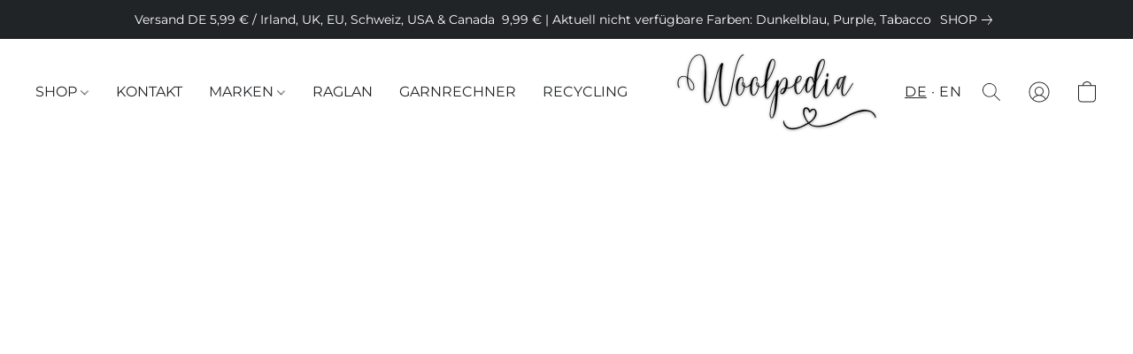

--- FILE ---
content_type: text/html;  charset=utf-8
request_url: https://woolpedia.de/products/colors
body_size: 22896
content:

<!doctype html>
<html id="ecwid_html" lang="de">
<head>
	<meta charset="utf-8">
	<meta name="viewport"
		  content="height=device-height, width=device-width, initial-scale=1.0, maximum-scale=5.0, minimum-scale=1.0, viewport-fit=cover"/>
	<meta name="referrer" content="origin"/>
	<meta name="generator" content="ec-instant-site"/>
	<meta name="chrome" content="nointentdetection">

	<link rel="icon" type="image/png" sizes="32x32" href="https://d2gt4h1eeousrn.cloudfront.net/38162473/global/xnZXR8q-192x192.png"><link rel="apple-touch-icon" href="https://d2gt4h1eeousrn.cloudfront.net/38162473/global/xnZXR8q-180x180.png">

    <title>Colors</title><meta property="og:title" content="Colors" data-vmid="og:title"><meta property="og:image" content="https://d2j6dbq0eux0bg.cloudfront.net/images/38162473/2577193498.jpg" data-vmid="og:image"><meta property="og:image:secure_url" content="https://d2j6dbq0eux0bg.cloudfront.net/images/38162473/2577193498.jpg" data-vmid="og:image:secure_url"><meta property="twitter:title" content="Colors" data-vmid="twitter:title"><meta property="twitter:image" content="https://d2j6dbq0eux0bg.cloudfront.net/images/38162473/2577193498.jpg" data-vmid="twitter:image"><meta property="og:locale" content="en_US" data-vmid="og:locale"><meta property="twitter:card" content="summary_large_image" data-vmid="twitter:card"><meta property="og:type" content="website" data-vmid="og:type"><meta property="og:site_name" content="Woolpedia" data-vmid="og:site_name"><meta name="description" content="Unsere Colors werden in liebevoller Handarbeit frisch erstellt."><meta property="og:description" content="Unsere Colors werden in liebevoller Handarbeit frisch erstellt." data-vmid="og:description"><meta property="twitter:description" content="Unsere Colors werden in liebevoller Handarbeit frisch erstellt." data-vmid="twitter:description"><link href="https://woolpedia.de/products/colors" hreflang="de" rel="alternate"><link href="https://woolpedia.de/en/products/colors" hreflang="en" rel="alternate"><link href="https://woolpedia.de/products/colors" hreflang="x-default" rel="alternate">

<link rel="manifest" href="/manifest.json" />
<meta name="theme-color" content="#FFFFFF" />
<meta http-equiv="x-dns-prefetch-control" content="on">

<link rel="preconnect" href="https://d34ikvsdm2rlij.cloudfront.net/vuega/static/2026/all" crossorigin/>
<link rel="dns-prefetch" href="https://d34ikvsdm2rlij.cloudfront.net/vuega/static/2026/all" crossorigin/>

<link rel="preconnect" href="//images.unsplash.com/" crossorigin/>
<link rel="dns-prefetch" href="//images.unsplash.com/" crossorigin/>

	<link rel="preconnect" href="https://dfvc2y3mjtc8v.cloudfront.net" crossorigin/>
	<link rel="dns-prefetch" href="https://dfvc2y3mjtc8v.cloudfront.net" crossorigin/>
	<link rel="preconnect" href="https://dhgf5mcbrms62.cloudfront.net" crossorigin/>
	<link rel="dns-prefetch" href="https://dhgf5mcbrms62.cloudfront.net" crossorigin/>
	<link rel="preconnect" href="https://d2gt4h1eeousrn.cloudfront.net" crossorigin/>
	<link rel="dns-prefetch" href="https://d2gt4h1eeousrn.cloudfront.net" crossorigin/>

<link rel="preconnect" href="//maps.googleapis.com" crossorigin/>
<link rel="dns-prefetch" href="//maps.googleapis.com" crossorigin/>

<meta property="og:url" content="https://woolpedia.de/products/colors" />
    <style>@layer vuega-reset, base, components, utilities;</style><link rel="stylesheet" type="text/css" href="https://d34ikvsdm2rlij.cloudfront.net/vuega/static/2026/all/website/assets/website-l7ucqb3s.css" /><link rel="stylesheet" type="text/css" href="https://d34ikvsdm2rlij.cloudfront.net/vuega/static/2026/all/website/assets/AnnouncementBarTile-hn8g47ls.css" /><link rel="stylesheet" type="text/css" href="https://d34ikvsdm2rlij.cloudfront.net/vuega/static/2026/all/website/assets/HeaderTile-kxl9gblf.css" /><link rel="stylesheet" type="text/css" href="https://d34ikvsdm2rlij.cloudfront.net/vuega/static/2026/all/website/assets/style-coivxstf.css" /><link rel="stylesheet" type="text/css" href="https://d34ikvsdm2rlij.cloudfront.net/vuega/static/2026/all/website/assets/FooterTile-juq503vk.css" /><link rel="stylesheet" type="text/css" href="https://d34ikvsdm2rlij.cloudfront.net/vuega/static/2026/all/website/assets/GDPRBannerTile-bz256qld.css" /><link rel="stylesheet" type="text/css" href="https://d34ikvsdm2rlij.cloudfront.net/vuega/static/2026/all/website/assets/MontserratFont-4808z44a.css" /><link rel="stylesheet" type="text/css" href="https://d34ikvsdm2rlij.cloudfront.net/vuega/static/2026/all/website/assets/StandardFont-bhc0yz3m.css" />

<script>
	var viewportStyleEl = document.createElement('style');
	viewportStyleEl.appendChild(
		document.createTextNode(
			':root {' +
				'--vh: ' + window.innerHeight + ';' +
				'--vw: ' + window.innerWidth + ';' +
			'}'
		)
	);
	document.head.appendChild(viewportStyleEl);
</script>


        

		<link rel="canonical" href="https://woolpedia.de/products/colors"/>


    <meta name="google-site-verification" content="1M5FGrx2jhgpQX1Kwl8nlu1y5HWTDWU_aspj94fV7bw" />

<meta name="p:domain_verify" content="3c848abf0926ab66d9132e15c2a12dde"/>
																
</head>
<body id="ecwid_body"
	  class="starter-site disable-ecwid-loader">
<!-- Google Tag Manager -->
<!-- Not Configured -->
<!-- End Google Tag Manager -->
<script>
	showStore = true;
</script>
<script>
	window.assetsBaseUrl = "https://d34ikvsdm2rlij.cloudfront.net/vuega/static/2026/all/";
	window.initialState = "{\"context\":{\"previewMode\":false,\"isTemplatePreviewMode\":false,\"isStyleSettingsPreviewMode\":false,\"isStyleSettingsOnboardingPreviewMode\":false,\"ssrRendered\":true,\"fromAdmin\":false,\"bucketUrls\":{\"au-syd\":\"https://dfvc2y3mjtc8v.cloudfront.net\",\"us-vir\":\"https://dhgf5mcbrms62.cloudfront.net\",\"eu-fra\":\"https://d2gt4h1eeousrn.cloudfront.net\"},\"heapScriptUrl\":\"https://d1tqsoh7s4xjz9.cloudfront.net/v2/i.min.js\",\"heapDomain\":\"https://ecomm.events\",\"page\":\"STORE\",\"appJsUrls\":[\"https://js.stripe.com/v3/\",\"https://js.stripe.com/v3/\"],\"appCssUrls\":[],\"appsPublicTokens\":{},\"appsPublicConfigs\":{\"generated-custom-section-38162473-ai\":\"{}\"},\"editSiteUrl\":\"https://my.ecwid.com/edit-starter-site?ownerid=38162473&lang=de&from_admin\",\"subscriptionData\":{\"channelId\":\"ecwid_e13t\",\"channelType\":\"DIRECT\",\"isPaid\":true,\"isAllowNewCookieBanner\":true,\"maxPageNumber\":10,\"isMultilingualStoreFeatureEnabled\":true,\"isAdvancedDiscountsFeatureAvailable\":true,\"isBasicEcommerceFeatureEnabled\":true,\"siteMode\":\"ECOMMERCE\",\"isRichTextEditorEnabled\":true,\"isTemplateMarketFeatureEnabled\":true,\"isCustomCodeFeatureEnabled\":true,\"isAccessToControlPanel\":true,\"isStorefrontAgeConfirmationFeatureEnabled\":true,\"isAiSectionGenerationFeatureEnabled\":true,\"siteSnapshotAutosavingIntervalMinutes\":45,\"planName\":\"ECWID_E13T_BUSINESS\",\"planPeriod\":\"annual\",\"isInstantSiteBrandingFooterEnabled\":true,\"isNewSystemSettingsFeatureEnabled\":false,\"isNewSystemSettingsUiFeatureEnabled\":true,\"isShowUpgradeBanner\":false,\"isInstantSiteV2BlogFeatureEnabled\":false},\"isHighPriorityLoadAssigned\":false,\"dataDogRumSettings\":{\"applicationId\":\"c44928be-5327-4643-86ca-bd00b67c66cb\",\"clientToken\":\"pub9dbf33e28dc152b76bde3d2999dfd2a0\",\"site\":\"us5.datadoghq.com\",\"service\":\"vuega-site-prod\",\"env\":\"prod\",\"version\":\"2026-2853-gbe979da98324f6\",\"sessionSampleRate\":0.01,\"defaultPrivacyLevel\":\"mask-user-input\"},\"siteId\":38162473,\"serviceUrl\":\"https://vuega.ecwid.com\",\"clientIp\":\"3.132.213.192\",\"useStorefrontSSR\":false},\"page\":{\"pageList\":[{\"pageId\":\"home\",\"title\":\"Home\",\"urlPath\":\"/\",\"visible\":true,\"visibleHeader\":true,\"visibleFooter\":true,\"visibleAnnouncementBar\":true,\"indexed\":true,\"tileIds\":[\"global\",\"gdpr-banner\",\"header-fcHJMd\",\"announcement-bar-5NYQZo\",\"call-to-action-BCLyf9\",\"footer-MNure7\",\"location-m2M4bU\",\"feature-list-5PSfXZ\",\"call-to-action-yjtXMY\",\"call-to-action-PQRzM8\",\"call-to-action-zjfibk\",\"gift-card-oxf7Fc\",\"call-to-action-Vvf64Y\",\"category-products-SJnyWE\",\"category-products-zkTWo4\",\"contact-us-xx9RWZ\"],\"createdTimestamp\":1704293293903},{\"pageId\":\"products\",\"title\":\"Storefront\",\"urlPath\":\"/products\",\"visible\":true,\"visibleHeader\":true,\"visibleFooter\":true,\"visibleAnnouncementBar\":true,\"indexed\":true,\"tileIds\":[\"product-details\"],\"createdTimestamp\":1704293293912},{\"pageId\":\"category\",\"title\":\"Category\",\"urlPath\":\"/category\",\"visible\":true,\"visibleHeader\":true,\"visibleFooter\":true,\"visibleAnnouncementBar\":true,\"indexed\":true,\"tileIds\":[\"storefront-category\"],\"createdTimestamp\":1760120503651},{\"pageId\":\"product\",\"title\":\"Product\",\"urlPath\":\"/product\",\"visible\":true,\"visibleHeader\":true,\"visibleFooter\":true,\"visibleAnnouncementBar\":true,\"indexed\":true,\"tileIds\":[\"storefront-product\"],\"createdTimestamp\":1760120503958},{\"pageId\":\"custom-38162473-p7L9pb\",\"title\":\"Raglan-Rechner\",\"urlPath\":\"/raglan\",\"visible\":true,\"visibleHeader\":true,\"visibleFooter\":true,\"visibleAnnouncementBar\":true,\"seoTitle\":\"Raglan Rechner\",\"seoDescription\":\"Ein schneller Rechner für einen Raglan von oben Pulli\",\"shareImage\":{\"bucket\":\"eu-fra\",\"borderInfo\":{\"homogeneity\":false,\"color\":{\"r\":229,\"g\":215,\"b\":211,\"a\":255}},\"set\":{\"origin\":{\"url\":\"38162473/global/ux0FbfU-origin.webp\"},\"default-1200x1200\":{\"url\":\"38162473/global/ux0FbfU-1200x1200.webp\",\"width\":1200,\"height\":1200},\"default-200x200\":{\"url\":\"38162473/global/ux0FbfU-200x200.webp\",\"width\":200,\"height\":200}}},\"indexed\":true,\"tileIds\":[\"image-text-Zr2g3d\",\"custom-code-8TSMrK\",\"custom-code-pRUmX9\",\"custom-code-8SV3js\"],\"createdTimestamp\":1762685053838},{\"pageId\":\"custom-38162473-fD4foY\",\"title\":\"Garnrechner\",\"urlPath\":\"/garnrechner\",\"visible\":true,\"visibleHeader\":true,\"visibleFooter\":true,\"visibleAnnouncementBar\":true,\"seoTitle\":\"Garnrechner\",\"seoDescription\":\"Berechne die benötigte Garnmenge für dein nächstes Projekt!\",\"indexed\":true,\"tileIds\":[\"image-text-SYJzaj\",\"custom-code-X9UukL\",\"custom-code-FhrV52\"],\"createdTimestamp\":1765391008418},{\"pageId\":\"custom-38162473-MW8Cyu\",\"title\":\"Verpackungen & Recycling\",\"urlPath\":\"/recycling\",\"visible\":true,\"visibleHeader\":true,\"visibleFooter\":true,\"visibleAnnouncementBar\":true,\"seoTitle\":\"Verpackungen & Recycling\",\"seoDescription\":\"Hinwese zur Entsorgung\",\"indexed\":true,\"tileIds\":[\"image-text-CnnYa6\",\"image-text-TPrFaE\",\"image-text-J9rDGY\"],\"createdTimestamp\":1769282371360}],\"pageSettings\":{\"tilesVisibility\":{\"visibleAnnouncementBar\":true,\"visibleHeader\":true,\"visibleFooter\":true},\"pageType\":\"STORE\"}},\"base\":{\"playingVideosInWebsite\":[],\"burgerMenuOpened\":false,\"searchPanelOpened\":false,\"visibleTranslationLanguages\":[\"de\",\"en\"],\"sideBarType\":\"\",\"isFullPreviewEnabled\":false,\"menuOpenIds\":{},\"menuOpenRequestedByTile\":{}},\"translation\":{\"websiteTranslations\":{\"Block.FeaturedProduct.Blank.title\":\"Produktname\",\"Language.id\":\"Indonesisch\",\"ADA.Favorites\":\"Zu den Favoriten\",\"Block.EmbedCustomCode.Blank.placeholder\":\"Änderungen erscheinen, wenn die Website veröffentlicht wird\",\"Language.tr_iso\":\"TR\",\"Language.zh_CN\":\"Chinesisch (Vereinfacht)\",\"Footer.CookieSettings\":\"Cookie-Einstellungen\",\"SocialIcon.apple_music.title\":\"Apple Music\",\"Language.hu\":\"Ungarisch\",\"Dialog.TrackingConsent.AcceptAll.button\":\"Alle Cookies akzeptieren\",\"Language.hr\":\"Kroatisch\",\"Language.zh_TW\":\"Chinesisch (Traditionell)\",\"Block.Video.Content.VideoUploaded.Title.ADA.context\":\"Anzeigbarer Titel dieses Videos lautet {title}\",\"Language.hy\":\"Armenisch\",\"SocialIcon.linkedin.title\":\"LinkedIn\",\"Language.cs_iso\":\"CS\",\"Footer.CookieSettings.ADA.context\":\"Die erweiterten Cookie-Einstellungen in einem neuen Reiter öffnen\",\"Footer.PoweredByLightspeed\":\"Powered by Lightspeed\",\"SocialIcon.twitter.title\":\"X (früher Twitter)\",\"Footer.CookieSettings.Analytics\":\"Analyse- und essenzielle Cookies erlauben\",\"Footer.ReportAbuse\":\"Inhalt melden\",\"Block.Video.Content.VideoUpload.Blank.placeholder\":\"Ihr Video wird hier angezeigt\",\"Dialog.TrackingConsent.description_vol2\":\"Wir verwenden Cookies und ähnliche Technologien, um Ihre Präferenzen zu speichern, die Effektivität unserer Kampagnen zu messen und nicht persönliche Daten zu analysieren, um die Leistung unserer Website zu verbessern. Indem Sie „Akzeptieren“ auswählen, erklären Sie sich mit der Verwendung aller Cookies einverstanden. Um Ihre Cookie-Einstellungen festzulegen, klicken Sie auf „Cookie-Einstellungen“. Sie können Ihre Cookie-Einstellungen jederzeit unter „Mein Konto“ → „Cookie-Einverständnis“ oder unten auf der Website ändern.\",\"NavigationMenu.Account\":\"Mein Benutzerkonto\",\"SocialIcon.instagram.title\":\"Instagram\",\"SEO.StoreTitle\":\"Produkte\",\"Location.GetDirections.action\":\"Wegbeschreibung\",\"Language.ca_iso\":\"CA\",\"Pricing.NameYourPrice\":\"Zahlen Sie, was Sie möchten\",\"Dialog.TrackingConsent.Settings.Selected.button\":\"Auswahl erlauben\",\"ContactForm.EmailField.error_invalid\":\"Ungültiges Format der E-Mail-Adresse\",\"Block.CategoryCollection.Blank.placeholder\":\"Ihre Kategorie wird hier angezeigt\",\"ContactForm.Submit.error\":\"Nachricht konnte nicht gesendet werden. Bitte versuchen Sie es später erneut.\",\"Language.fi_iso\":\"FI\",\"Language.is\":\"Isländisch\",\"Language.zh_CN_iso\":\"ZH (CN)\",\"ProductDetails.badge.preorder\":\"Vorbestellung\",\"Language.it\":\"Italienisch\",\"Language.no_iso\":\"NO\",\"Language.zh\":\"Chinesisch (Vereinfacht)\",\"Language.de_CH_iso\":\"DE (CH)\",\"Block.ContactInfo.Email.button\":\"E-Mail senden\",\"CommonLabel.NextTab.Icon.ADA.context\":\"Zum Reiter {count} von {countAll} wechseln\",\"CommonLabel.PrevSlideArrow.Button.ADA.context\":\"Zur nächsten Folie gehen\",\"Header.Menu.Close.action\":\"Schließen\",\"Language.ja\":\"Japanisch\",\"OutOfStock.label\":\"Nicht lieferbar\",\"Common.FreeShipping.text\":\"Kostenloser\",\"ADA.Search.duplicate\":\"Website durchsuchen\",\"Dialog.TrackingConsent.Settings.OnlyEssential.button\":\"Nur notwendige erlauben\",\"Language.he_iso\":\"HE\",\"Language.gl\":\"Galizisch\",\"Language.es_iso\":\"ES\",\"Language.fr\":\"Französisch\",\"Footer.PoweredBy.wl_safe\":\"Powered by {brand}\",\"ADA.Menu.Mobile\":\"Website-Menü\",\"Block.FeaturedProduct.DemoContent.Price\":\"199,99\",\"CommonLabel.SkipToMainContent.Button.ADA.context\":\"Zum Hauptinhalt wechseln\",\"Mail.AbuseReport.body\":\"SID {storeId}, {storeUrl}\",\"ADA.Cart\":\"Zum Warenkorb\",\"Language.mn_iso\":\"MN\",\"ShowAllProducts.Button\":\"Alle Produkte anzeigen\",\"ContactsWidget.OpenMessenger.Browser.button\":\"Im Browser öffnen\",\"Dialog.TrackingConsent.description.duplicate\":\"Wir verwenden Cookies und ähnliche Technologien, um Ihre Präferenzen zu speichern und damit Sie angemeldet bleiben („notwendige“ Cookies) sowie zur Verbesserung der Leistung unserer Website durch die Messung der Effektivität unserer Kampagnen und durch Analyse anonymisierter Daten („nicht notwendige“ Cookies). Wenn Sie „Nur notwendige Cookies akzeptieren“ auswählen, stimmen Sie ausschließlich der Verwendung der technisch notwendigen Cookies zu. Indem Sie „Alle Cookies akzeptieren“ auswählen, stimmen Sie der Verwendung aller Cookies zu. Sie können Ihre Cookie-Einstellungen jederzeit ändern, indem Sie unten auf der Website auf „Cookie-Einstellungen“ klicken. \",\"Language.mr_iso\":\"MR\",\"Language.he\":\"Hebräisch\",\"Language.lt_iso\":\"LT\",\"Language.nl_iso\":\"NL\",\"Language.ro_iso\":\"RO\",\"SoldOut.label\":\"Ausverkauft\",\"Footer.PoweredBy.ADA.context\":\"Informationen zum Website-Baukasten in einem neuen Reiter öffnen\",\"EmptyState.RootCategories.title\":\"Ihre Stammkategorien werden hier angezeigt\",\"ProductDetails.Preorder.button\":\"Vorbestellung\",\"Language.id_iso\":\"ID\",\"NavigationMenu.ProductSearch\":\"Produkte suchen\",\"Legal.IncludedTaxList\":\"Preis inkl.\",\"Block.CategoryCollection.ProductNumber.Many\":\"{productCount} Produkte\",\"Block.ContactInfo.WhatsApp.button\":\"Auf WhatsApp chatten\",\"Location.Map.NoCookieConsent.action\":\"Cookies akzeptieren\",\"Dialog.TrackingConsent.ViewPolicy.ADA.context\":\"In einem neuen Reiter mehr über die Datenschutzrichtlinie erfahren\",\"SocialIcon.facebook.title\":\"Facebook\",\"Block.Video.VideoUpload.Preview\":\"Ihr Video\",\"ADA.Search\":\"Website durchsuchen\",\"Language.mn\":\"Mongolisch\",\"Language.mk\":\"Mazedonisch\",\"SocialIcon.viber.title\":\"Viber\",\"Language.lv_iso\":\"LV\",\"CommonLabel.NextSlideArrow.Button.ADA.context\":\"Zur nächsten Folie gehen\",\"SocialIcon.line.title\":\"Line\",\"Language.mr\":\"Maratti\",\"Language.ko_iso\":\"KO\",\"Language.gl_iso\":\"GL\",\"Language.fil_iso\":\"FIL\",\"Language.ms\":\"Malaysisch\",\"Language.ru_iso\":\"RU\",\"Block.CategoryProducts.WebSiteContent.Price\":\"Verfügbar:\",\"Dialog.TrackingConsent.title\":\"Datenschutzerklärung\",\"Language.lv\":\"Lettisch\",\"Language.th_iso\":\"TH\",\"NavigationMenu.More\":\"Mehr…\",\"ADA.Search.placeholder\":\"Suchanfrage hier eingeben\",\"Block.FeaturedProduct.Blank.placeholder\":\"Ihr Produkt wird hier angezeigt\",\"Dialog.Showroom.TrackingConsent.Settings.Analytics.description\":\"Einwilligung für Cookies, die für Analysen verwendet werden, wie Google Analytics und interne Website-Statistik.\",\"Language.de_iso\":\"DE\",\"Dialog.TrackingConsent.AcceptEssential.button\":\"Nur notwendige Cookies akzeptieren\",\"ProductList.lowest_price_days_few\":\"Niedrigster Preis in {count} Tagen: {price}\",\"SocialIcon.wechat.title\":\"WeChat\",\"Footer.CookieSettings.accept\":\"Alle Cookies erlauben\",\"Language.is_iso\":\"IS\",\"SocialIcon.threads.title\":\"Threads\",\"SocialIcon.whatsapp.title\":\"WhatsApp\",\"Language.el_iso\":\"EL\",\"Legal.TaxExemptBusiness.DE\":\"MwSt. wird nicht ausgewiesen (Kleinunternehmer, § 19 UStG)\",\"ProductList.lowest_price_days_other\":\"Niedrigster Preis in {count} Tagen: {price}\",\"Language.no\":\"Norwegisch\",\"NavigationMenu.Cart\":\"Warenkorb\",\"CustomerReviews.Image.Close.Button.ADA.context\":\"Kundenbewertungsbild schließen\",\"Language.nl\":\"Niederländisch\",\"Block.LogoGallery.Content.Blank.placeholder\":\"Ihr Logo wird hier angezeigt\",\"Language.ar_iso\":\"AR\",\"ADA.Cart.duplicate\":\"Zu Ihrem Warenkorb\",\"Language.eu_iso\":\"EU\",\"Language.fr_CA\":\"Französisch (Kanada)\",\"Language.sl_iso\":\"SL\",\"ProductList.lowest_price_days_many\":\"Niedrigster Preis in {count} Tagen: {price}\",\"Header.Brands.PopularBrands\":\"Beliebte Marken\",\"ViewProduct.Showroom.button\":\"Produkt anzeigen\",\"CatalogPage.CompositeProduct.Savings.ribbon\":\"Sparen Sie {discount} % auf das Paket\",\"Language.pt_iso\":\"PT\",\"Block.FeaturedProduct.Blank.description\":\"Beschreiben Sie, was Ihr Produkt so besonders macht. Konzentrieren Sie sich auf das Wesentliche und lassen Sie ein akzentuiertes Foto die Details aufzeigen.\",\"Language.be_iso\":\"BE\",\"Language.ja_iso\":\"JA\",\"Language.ko\":\"Koreanisch\",\"Language.da_iso\":\"DA\",\"ADA.Mail.Showroom\":\"Geschäft per E-Mail kontaktieren\",\"ProductDetails.Ribbon.sample\":\"Beispielprodukt\",\"Header.Cart\":\"Warenkorb\",\"Mail.AbuseReport.Showroom.subject\":\"Beschwerde gegen die Website: ID {storeId}\",\"Block.HiddenSection.label\":\"Ausgeblendeter Abschnitt\",\"SocialIcon.spotify.title\":\"Spotify\",\"Language.pt_BR\":\"Portugiesisch (Brasilien)\",\"Dialog.TrackingConsent.description_new\":\"Wir verwenden Cookies und ähnliche Technologien, um Ihre Präferenzen zu speichern und damit Sie angemeldet bleiben („notwendige“ Cookies) sowie zur Verbesserung der Leistung unserer Website durch die Messung der Effektivität unserer Kampagnen und durch Analyse anonymisierter Daten („nicht notwendige“ Cookies). Wenn Sie „Nur notwendige Cookies akzeptieren“ auswählen, stimmen Sie ausschließlich der Verwendung der technisch notwendigen Cookies zu. Indem Sie „Alle Cookies akzeptieren“ auswählen, stimmen Sie der Verwendung aller Cookies zu. Sie können Ihre Cookie-Einstellungen jederzeit ändern, indem Sie unten auf der Website auf „Cookie-Einverständnis“ klicken.\",\"Language.et_iso\":\"ET\",\"SitePreviewBanner.title\":\"Ihre Website-Vorschau\",\"ContactsWidget.OpenMessenger.Mobile.button\":\"App öffnen\",\"Dialog.TrackingConsent.Settings.Essential.description\":\"Erforderliche Website-Cookies, z. B. Sicherheits-Cookies. Die Zustimmung betreffend essenzielle Cookies kann nicht widerrufen werden.\",\"ADA.Search.placeholder.duplicate\":\"Geben Sie hier ein, wonach Sie suchen\",\"Language.ka\":\"Georgisch\",\"CommonLabels.Decline.button\":\"Ablehnen\",\"SocialIcon.twitch.title\":\"Twitch\",\"Block.CategoryProducts.Ribbon.Product.placeholder\":\"Ribbon\",\"ADA.Account\":\"Zu Ihrem Konto\",\"Block.ContactInfo.Phone.button\":\"Anrufen\",\"CategoryProducts.Slider.FirstDash.ADA.context\":\"Zum Anfang der Produktliste gehen\",\"CommonLabels.Accept.button\":\"Annehmen\",\"Language.lt\":\"Litauisch\",\"Language.hr_iso\":\"HR\",\"Legal.ShippingCostTerms\":\"Versandkosten\",\"Legal.ShippingExclusivePrice\":\"zzgl. Versand\",\"Location.Map.Shown.ADA.context\":\"Karte mit Standortnadel\",\"Block.ContactInfo.Facebook.button\":\"Auf Facebook chatten\",\"Language.sq_iso\":\"SQ\",\"Legal.TaxExemptBusiness.AT\":\"MwSt. wird nicht ausgewiesen (Kleinunternehmer, § 6 UStG)\",\"ADA.Phone.Showroom\":\"Telefonnummer des Geschäfts anrufen\",\"Dialog.TrackingConsent.AboutUs.action\":\"Erfahren Sie mehr über uns\",\"Header.Phone\":\"Telefon\",\"Common.ExcludingShipping.text\":\"zzgl.\",\"Dialog.TrackingConsent.AboutUs.ADA.context\":\"In einem neuen Reiter mehr über den Shop erfahren\",\"SocialIcon.youtube.title\":\"YouTube\",\"ADA.Mail.duplicate\":\"Eine E-Mail an den Shop verfassen\",\"AgeConfirmation.DefaultText.description\":\"Um diese Website zu besuchen, müssen Sie bestätigen, dass Sie volljährig sind.\",\"Footer.CookieSettings.Personalization\":\"Personalisierung und essentielle Cookies erlauben\",\"Language.zh_iso\":\"ZH\",\"ContactForm.Submit.success\":\"Ihre Nachricht wurde verschickt\",\"Location.Map.NoCookieConsent.description\":\"Um die Karte anzuzeigen, müssen Sie der Verwendung von Cookies zustimmen\",\"Header.Search.placeholder\":\"Suche\",\"Language.sk_iso\":\"SK\",\"Mail.AbuseReport.Showroom.body\":\"ID {storeId}, {storeUrl}\",\"Test_ECWID_117315\":\"Test_ECWID_117315\",\"Block.ContactInfo.Viber.button\":\"Auf Viber chatten\",\"Dialog.TrackingConsent.Settings.Accept.button\":\"Akzeptieren\",\"Dialog.TrackingConsent.Settings.Personalization.description\":\"Einwilligung für Cookies, die Einstellungen speichern, um die Besuchererfahrung zu verbessern. Zum Beispiel ein Hinweis, dass Sie ein Popup verworfen haben.\",\"AgeConfirmation.DefaultText.Confirm.button\":\"Ich bin über 21\",\"Location.Map.NoCookieConsent\":\"Google Maps verwendet Cookies, um interaktive Karten zu laden und Ihre Einstellungen zu speichern. Um die Karte anzuzeigen, müssen Sie der Verwendung von Cookies zustimmen.\",\"Location.Map.NoCookieConsent.more_info\":\"Weitere Informationen über die Verwendung von Cookies:\",\"SocialIcon.messenger.title\":\"Facebook Messenger\",\"Header.Menu\":\"Menü\",\"SocialIcon.vkontakte.title\":\"VK\",\"Language.de_CH\":\"Deutsch (Schweiz)\",\"Language.ro\":\"Rumänisch\",\"Dialog.TrackingConsent.description\":\"Wir verwenden Cookies und ähnliche Technologien, um Ihre Präferenzen zu speichern und damit Sie angemeldet bleiben („notwendige“ Cookies) sowie zur Verbesserung der Leistung unserer Website durch die Messung der Effektivität unserer Kampagnen und durch Analyse anonymisierter Daten („nicht notwendige“ Cookies). Wenn Sie „Nur notwendige Cookies akzeptieren“ auswählen, stimmen Sie ausschließlich der Verwendung der technisch notwendigen Cookies zu. Indem Sie „Alle Cookies akzeptieren“ auswählen, stimmen Sie der Verwendung aller Cookies zu. Sie können Ihre Cookie-Einstellungen jederzeit ändern, indem Sie unten auf der Website auf „Cookie-Einstellungen“ klicken.\",\"Mail.AbuseReport.subject\":\"Beschwerde gegen den Shop: SID {storeId}\",\"Block.ContactInfo.Telegram.button\":\"Auf Telegram chatten\",\"Language.bg\":\"Bulgarisch\",\"Footer.Language\":\"Sprache:\",\"Language.be\":\"Weißrussisch\",\"Language.ru\":\"Russisch\",\"Block.ContactInfo.WeChat.button\":\"Auf WeChat chatten\",\"Language.sv_iso\":\"SV\",\"Language.ms_iso\":\"MS\",\"Language.ar\":\"Arabisch\",\"AgeConfirmation.DefaultText.title\":\"Sind Sie über 21 Jahre alt?\",\"ADA.GoogleMap.duplicate\":\"Standort auf Google Maps\",\"ContactForm.PhoneField.error_invalid\":\"Ungültiges Format der Telefonnummer\",\"Language.fr_iso\":\"FR\",\"Location.Map.Background.ADA.context\":\"Hier wird die Karte angezeigt, wenn Cookies akzeptiert wurden\",\"SocialIcon.snapchat.title\":\"Snapchat\",\"Subscriptions.SubscribeAndSave.ribbon\":\"Abonnieren und {discount} % sparen\",\"Footer.EcwidByLightspeed\":\"Ecwid von Lightspeed\",\"Block.ContactInfo.Line.button\":\"Auf Line chatten\",\"ContactForm.Submit.in_progress\":\"Wird gesendet\",\"Dialog.TrackingConsent.Settings.Personalization\":\"Personalisierung\",\"Language.uk_iso\":\"UA\",\"Block.Video.Content.VideoUpload.SupportedPlatforms.placeholder\":\"Unterstützte Plattformen\",\"Dialog.TrackingConsent.Settings.Analytics.description\":\"Einwilligung für Cookies, die für Analysen verwendet werden, wie Google Analytics und interne Store-Statistik.\",\"SocialIcon.telegram.title\":\"Telegram\",\"BuyNow.button\":\"Jetzt kaufen\",\"Language.zh_TW_iso\":\"ZH (TW)\",\"CustomerReviews.ReadMore.button\":\"Weiterlesen\",\"CatalogPage.CompositeProduct.ribbon\":\"Paket von {count}\",\"Header.Email\":\"E-Mail\",\"Language.it_iso\":\"IT\",\"Language.pl\":\"Polnisch\",\"Language.sr_iso\":\"SR\",\"Header.Account\":\"Mein Konto\",\"ADA.Phone\":\"Die Telefonnummer des Shops anrufen\",\"CustomerReviews.Image.Open.Button.ADA.context\":\"Ein Kundenbewertungsbild in einem neuen Reiter öffnen\",\"EmptyState.FeaturedProducts.title\":\"Ihre empfohlenen Produkte werden hier angezeigt\",\"Header.Search\":\"Suche\",\"Language.es_419\":\"Spanisch (Lateinamerika)\",\"MobileView.Preview.Section.title\":\"Abschnitt:\",\"Language.pt\":\"Portugiesisch\",\"Notice.TrackingConsent.CookieSettings.ADA.context\":\"Erweiterte Cookie-Einstellungen öffnen\",\"Cover.NextTab.Icon.ADA.context\":\"Zum nächsten Abschnitt scrollen\",\"FooterHeader.SiteLanguage.Dropdown.ADA.context\":\"Sprache der Webseite ändern\",\"ContactForm.RequiredField.error\":\"Dieses Feld darf nicht leer sein\",\"CommonLabel.NextSlideMarker.Button.ADA.context\":\"Zu Folie {count} von {countAll} gehen\",\"EmptyState.RootCategories.Cards.placeholder\":\"Kategoriename\",\"Language.vi_iso\":\"VI\",\"Dialog.TrackingConsent.Settings.button\":\"Cookie Einstellungen\",\"Language.ka_iso\":\"KA\",\"Location.Map.NoCookieConsent.title\":\"Google Maps verwendet Cookies, um interaktive Karten zu laden und Ihre Einstellungen zu speichern.\",\"Language.es_419_iso\":\"ES (LA)\",\"Language.mk_iso\":\"MK\",\"CategoryProducts.Slider.ThirdDash.ADA.context\":\"Zum Ende der Produktliste gehen\",\"NavigationMenu.AllCategories\":\"Alle Kategorien\",\"Language.en\":\"Englisch\",\"Language.el\":\"Griechisch\",\"AgeConfirmation.DefaultText.Deny.button\":\"Ich bin unter 21\",\"Language.fr_CA_iso\":\"FR (CA)\",\"Language.fil\":\"Philippinisch\",\"Language.uk\":\"Ukrainisch\",\"Dialog.TrackingConsent.Settings.Essential\":\"Notwendig (immer erlaubt)\",\"Language.cy_iso\":\"CY\",\"Common.ShippingCosts.link\":\"Versand\",\"Language.fa\":\"Persisch\",\"Language.hu_iso\":\"HU\",\"ProductList.lowest_price_days_one\":\"Niedrigster Preis in {count} Tag: {price}\",\"Language.fa_iso\":\"FA\",\"Language.fi\":\"Finnisch\",\"OnSale.label\":\"Im Angebot\",\"ADA.Mail\":\"Eine E-Mail an den Shop verfassen\",\"SkipToMainContent.Button\":\"Zum Hauptinhalt wechseln\",\"Language.pl_iso\":\"PL\",\"SitePreviewBanner.Edit.button\":\"Website bearbeiten\",\"Language.eu\":\"Baskisch\",\"Block.Video.Content.VideoUploaded.Author.Button.ADA.context\":\"Angezeigter Autor dieses Videos lautet {name}\",\"Language.es\":\"Spanisch\",\"SocialIcon.discord.title\":\"Discord\",\"ContactForm.RequiredField.label\":\"Pflichtfeld\",\"Header.ViewAll\":\"Alle anzeigen\",\"Language.et\":\"Estnisch\",\"Block.CategoryCollection.ProductNumber.plural\":\"Produkte: {number}\",\"Block.ContactInfo.iMessage.button\":\"iMessage senden\",\"Dialog.TrackingConsent.ViewPolicy.action\":\"Erfahren Sie mehr in unserer Datenschutzerklärung\",\"Footer.Catalog.ViewAll.button\":\"View All\",\"Language.en_iso\":\"EN\",\"Language.vi\":\"Vietnamesisch\",\"SocialIcon.yelp.title\":\"Yelp!\",\"Footer.CookieSettings.decline\":\"Nur notwendige Cookies erlaubt\",\"Subscriptions.FirstPayment\":\"Erste Zahlung: {amount}\",\"Block.Video.Content.VideoUploaded.Play.Button.ADA.context\":\"Video abspielen\",\"Block.Video.VideoUpload.Preview2\":\"Video #2\",\"Block.Video.VideoUpload.Preview3\":\"Video #3\",\"Footer.PoweredBy\":\"Hergestellt mit\",\"Block.Video.VideoUpload.Preview4\":\"Video #4\",\"Language.ca\":\"Katalanisch\",\"Language.sq\":\"Albanisch\",\"Language.sr\":\"Serbisch\",\"CustomerReviews.StarRating.ADA.context\":\"Sternbewertung durch den Kunden beträgt {count} von {countAll}\",\"ProductDetails.CompositeProduct.ribbon\":\"Paket von {count}\",\"Language.sv\":\"Schwedisch\",\"ADA.Phone.duplicate\":\"Die Telefonnummer des Shops anrufen\",\"Block.CategoryProducts.Blank.Product.placeholder\":\"Ihr Produkt wird hier angezeigt\",\"ProductList.lowest_price_days_two\":\"Niedrigster Preis in {count} Tagen: {price}\",\"Header.Favorites\":\"Favoriten\",\"Dialog.TrackingConsent.Settings.Analytics\":\"Analysen\",\"Language.hy_iso\":\"HY\",\"SocialIcon.tiktok.title\":\"TikTok\",\"Language.sk\":\"Slowakisch\",\"Language.sl\":\"Slowenisch\",\"ADA.GoogleMap\":\"Standort auf Google Maps\",\"CategoryProducts.Slider.SecondDash.ADA.context\":\"Zur Mitte der Produktliste gehen\",\"Block.Video.VideoUpload.Preview1\":\"Video #1\",\"Language.bg_iso\":\"BG\",\"EmptyState.FeaturedProducts.Cards.placeholder\":\"Produktname\",\"Dialog.Showroom.TrackingConsent.AboutUs.ADA.context\":\"In einem neuen Reiter mehr über die Website erfahren\",\"Language.da\":\"Dänisch\",\"Language.de\":\"Deutsch\",\"Language.tr\":\"Türkisch\",\"Dialog.TrackingConsent.Settings.Decline.button\":\"Ablehnen\",\"Footer.ReportAbuse.ADA.context\":\"In einem neuen Reiter einen Inhalt melden\",\"ProductList.lowest_price\":\"Niedrigster Preis in 30 Tagen: {price}\",\"ProductDetails.SKU\":\"SKU: {Identifier}\",\"Block.ContactInfo.BusinessLocation.button\":\"Geschäftsstandort anzeigen\",\"Block.CategoryCollection.ProductNumber.One\":\"1 Produkt\",\"Language.cs\":\"Tschechisch\",\"SocialIcon.pinterest.title\":\"Pinterest\",\"Language.pt_BR_iso\":\"PT (BR)\",\"Language.th\":\"Thailändisch\",\"Block.ContactInfo.Instagram.button\":\"Auf Instagram chatten\",\"Language.cy\":\"Walisisch\"},\"languageTranslations\":{\"de\":{\"Language.en\":\"Englisch\",\"Language.de\":\"Deutsch\"},\"en\":{\"Language.en\":\"English\",\"Language.de\":\"German\"}}},\"profile\":{\"profile\":{\"storeId\":38162473,\"locale\":\"de\",\"storeName\":\"Woolpedia\",\"tracking\":{\"fbPixelId\":\"3464084096991762\",\"heapEnabled\":true,\"tikTokPixelCode\":\"\\n\\t<script>\\n\\t\\t!function (w, d, t) {\\n\\t\\t  w.TiktokAnalyticsObject=t;var ttq=w[t]=w[t]||[];ttq.methods=[\\\"page\\\",\\\"track\\\",\\\"identify\\\",\\\"instances\\\",\\\"debug\\\",\\\"on\\\",\\\"off\\\",\\\"once\\\",\\\"ready\\\",\\\"alias\\\",\\\"group\\\",\\\"enableCookie\\\",\\\"disableCookie\\\"],ttq.setAndDefer=function(t,e){t[e]=function(){t.push([e].concat(Array.prototype.slice.call(arguments,0)))}};for(var i=0;i<ttq.methods.length;i++)ttq.setAndDefer(ttq,ttq.methods[i]);ttq.instance=function(t){for(var e=ttq._i[t]||[],n=0;n<ttq.methods.length;n++\\n)ttq.setAndDefer(e,ttq.methods[n]);return e},ttq.load=function(e,n){var i=\\\"https://analytics.tiktok.com/i18n/pixel/events.js\\\";ttq._i=ttq._i||{},ttq._i[e]=[],ttq._i[e]._u=i,ttq._t=ttq._t||{},ttq._t[e]=+new Date,ttq._o=ttq._o||{},ttq._o[e]=n||{},ttq._partner=ttq._partner||'ECWID';\\nvar o=document.createElement(\\\"script\\\");o.type=\\\"text/javascript\\\",o.async=!0,o.src=i+\\\"?sdkid=\\\"+e+\\\"&lib=\\\"+t;var a=document.getElementsByTagName(\\\"script\\\")[0];a.parentNode.insertBefore(o,a)};\\n\\t\\t\\n\\t\\t  ttq.load('CO9FKV3C77U12PUS6610');\\n\\t\\t  ttq.page();\\n\\t\\t}(window, document, 'ttq');\\n\\t<\/script>\\n\\t\"},\"countryCode\":\"IE\",\"storeClosed\":false,\"storeSuspended\":false,\"hideSitePublishedModal\":true,\"isTemplateSite\":false,\"siteUrl\":\"https://woolpedia.de\",\"hideEcwidLinks\":false,\"enabledLanguages\":[\"de\",\"en\"],\"enableIps\":[\"150.129.128.160\",\"213.147.166.161\"],\"latestPublishTimestamp\":1769297315,\"createdTimestamp\":1704293293,\"vertical\":\"toys\",\"previewTemplateInsideEditor\":true,\"editorLightModeEnabled\":true,\"featureFlags\":{\"isPagesEnabled\":true,\"siteMode\":\"ECOMMERCE\",\"siteDisplayCondition\":\"DEFAULT\",\"isBasicEcommerceEnabled\":true,\"isNewSystemSettingsEnabled\":false,\"isNewSystemSettingsUIEnabled\":true,\"isNewSystemSettingsOnboardingUIEnabled\":false,\"isRichTextEditorEnabled\":true,\"isTemplateMarketFeatureEnabled\":true,\"isCustomCodeFeatureEnabled\":true,\"instantSiteSectionFeedbackUrl\":\"\",\"isMenuItemBrandsDropdownEnabled\":true,\"isStorefrontAgeConfirmationFeatureEnabled\":true,\"isStorefrontCustomizationEnabled\":true,\"isInstantSiteBrandingFooterEnabled\":true,\"isTextsAiGenEnabledForTextTile\":false,\"isTextsAiGenEnabledForImageTextTile\":false,\"isTextsAiGenEnabledForCoverTile\":false,\"isShowUpgradeBanner\":false,\"isInstantSiteV2BlogFeatureEnabled\":false,\"isAiAssistantEnabled\":false},\"isDraftChanged\":false}},\"tile\":{\"tileList\":[{\"content\":{\"text\":\"<p>Versand DE 5,99 € / Irland, UK, EU, Schweiz, USA &amp; Canada&nbsp; 9,99 € | Aktuell nicht verfügbare Farben: Dunkelblau, Purple, Tabacco<\/p>\",\"actionLink\":{\"title\":\"Shop\",\"type\":\"GO_TO_STORE_LINK\"}},\"design\":{\"layout\":\"CENTER\",\"showAllPages\":{\"enabled\":true},\"general\":{\"background\":{\"type\":\"solid\",\"solid\":{\"color\":{\"raw\":\"#212427\",\"hex\":\"#212427ff\",\"hsl\":{\"h\":210,\"s\":0.08333333333333333,\"l\":0.1411764705882353,\"a\":1},\"rgba\":{\"r\":33,\"g\":36,\"b\":39,\"a\":1},\"auto\":false}},\"gradient\":{\"fromColor\":\"global.color.background\",\"toColor\":\"global.color.background\"}}},\"text\":{\"size\":14,\"bold\":false,\"italic\":false,\"color\":{\"raw\":\"#FFFFFF\",\"hex\":\"#FFFFFF\",\"hsl\":{\"h\":0,\"s\":0,\"l\":1,\"a\":1},\"rgba\":{\"r\":255,\"g\":255,\"b\":255,\"a\":1}},\"visible\":true},\"actionLink\":{\"appearance\":\"text-link\",\"size\":\"small\",\"style\":\"rectangle\",\"color\":{\"raw\":\"#FFFFFF\",\"hex\":\"#FFFFFF\",\"hsl\":{\"h\":0,\"s\":0,\"l\":1,\"a\":1},\"rgba\":{\"r\":255,\"g\":255,\"b\":255,\"a\":1}},\"visible\":true},\"sanitizeHash\":\"6a5825a57e7e0baf198c9e77dd135f88\"},\"hasChanges\":false,\"id\":\"announcement-bar-5NYQZo\",\"order\":3,\"role\":\"BLOCK\",\"sourceId\":\"announcement_bar_004\",\"tileName\":\"Aktionsleiste\",\"type\":\"ANNOUNCEMENT_BAR\",\"visibility\":true},{\"content\":{\"logo\":{\"type\":\"IMAGE\",\"text\":\"Woolpedia\",\"image\":{\"bucket\":\"eu-fra\",\"borderInfo\":{\"homogeneity\":true,\"color\":{\"r\":0,\"g\":0,\"b\":0,\"a\":0}},\"set\":{\"webp-600x600\":{\"url\":\"38162473/header-fcHJMd/mRkvp1i-600x600.webp\",\"width\":896,\"height\":354},\"origin\":{\"url\":\"38162473/header-fcHJMd/mRkvp1i-origin.png\"},\"cropped-default-100x200\":{\"url\":\"38162473/header-fcHJMd/mRkvp1i-100x200.png\",\"width\":100,\"height\":200},\"default-200x200\":{\"url\":\"38162473/header-fcHJMd/mRkvp1i-200x200.png\",\"width\":506,\"height\":200},\"default-600x600\":{\"url\":\"38162473/header-fcHJMd/mRkvp1i-600x600.png\",\"width\":896,\"height\":354},\"cropped-default-1000x2000\":{\"url\":\"38162473/header-fcHJMd/mRkvp1i-1000x2000.png\",\"width\":177,\"height\":354},\"cropped-webp-100x200\":{\"url\":\"38162473/header-fcHJMd/mRkvp1i-100x200.webp\",\"width\":100,\"height\":200},\"webp-200x200\":{\"url\":\"38162473/header-fcHJMd/mRkvp1i-200x200.webp\",\"width\":506,\"height\":200},\"cropped-webp-500x1000\":{\"url\":\"38162473/header-fcHJMd/mRkvp1i-500x1000.webp\",\"width\":177,\"height\":354},\"default-1200x1200\":{\"url\":\"38162473/header-fcHJMd/mRkvp1i-1200x1200.png\",\"width\":896,\"height\":354},\"cropped-default-500x1000\":{\"url\":\"38162473/header-fcHJMd/mRkvp1i-500x1000.png\",\"width\":177,\"height\":354},\"webp-2000x2000\":{\"url\":\"38162473/header-fcHJMd/mRkvp1i-2000x2000.webp\",\"width\":896,\"height\":354},\"default-2000x2000\":{\"url\":\"38162473/header-fcHJMd/mRkvp1i-2000x2000.png\",\"width\":896,\"height\":354},\"webp-1200x1200\":{\"url\":\"38162473/header-fcHJMd/mRkvp1i-1200x1200.webp\",\"width\":896,\"height\":354},\"cropped-webp-1000x2000\":{\"url\":\"38162473/header-fcHJMd/mRkvp1i-1000x2000.webp\",\"width\":177,\"height\":354}}}},\"menu\":{\"items\":[{\"id\":\"h0002\",\"title\":\"SHOP\",\"type\":\"GO_TO_STORE\",\"tileIdForScroll\":\"root-categories-bk5xGE\"},{\"id\":\"G8V-C\",\"title\":\"KONTAKT\",\"type\":\"SCROLL_TO_TILE\",\"tileIdForScroll\":\"location-m2M4bU\"},{\"id\":\"guawg\",\"title\":\"MARKEN\",\"type\":\"GO_TO_BRAND\"},{\"id\":\"qtiV3\",\"title\":\"RAGLAN\",\"type\":\"GO_TO_PAGE\",\"autoGenerateDropdown\":false,\"showNestedItems\":false,\"link\":\"/raglan\",\"pageIdForNavigate\":\"custom-38162473-p7L9pb\"},{\"id\":\"aYI0e\",\"title\":\"GARNRECHNER\",\"type\":\"GO_TO_PAGE\",\"autoGenerateDropdown\":false,\"showNestedItems\":false,\"pageIdForNavigate\":\"custom-38162473-fD4foY\"},{\"id\":\"zGMpk\",\"title\":\"RECYCLING\",\"type\":\"HYPER_LINK\",\"autoGenerateDropdown\":false,\"showNestedItems\":false,\"link\":\"/recycling\"}]},\"contactInfo\":{\"phone\":\"\",\"email\":\"\"},\"actionLink\":{\"type\":\"HYPER_LINK\",\"title\":\"\",\"categoryId\":161683536,\"link\":\"/raglan\"},\"socialProfiles\":{\"list\":[]}},\"design\":{\"layout\":\"CENTER_LOGO_COMPACT\",\"logo\":{\"font\":\"montserrat\",\"size\":24,\"bold\":false,\"italic\":false,\"color\":{\"raw\":\"#212427\",\"hex\":\"#212427ff\",\"hsl\":{\"h\":210,\"s\":0.08333333333333333,\"l\":0.1411764705882353,\"a\":1},\"rgba\":{\"r\":33,\"g\":36,\"b\":39,\"a\":1},\"auto\":false},\"spacing\":1,\"capitalization\":\"none\",\"frame\":{\"visible\":false,\"width\":2},\"visible\":true,\"field\":\"logo\"},\"menu\":{\"font\":\"prata\",\"bold\":false,\"italic\":false,\"color\":{\"raw\":\"8CC0CE\",\"hex\":\"#8cc0ceff\",\"hsl\":{\"h\":192.72727272727272,\"s\":0.40243902439024387,\"l\":0.6784313725490196,\"a\":1},\"rgba\":{\"r\":140,\"g\":192,\"b\":206,\"a\":1},\"auto\":false},\"visible\":true},\"phone\":{\"color\":{\"raw\":\"#d6d6d6\",\"hex\":\"#d6d6d6ff\",\"hsl\":{\"h\":0,\"s\":0,\"l\":0.843137,\"a\":1},\"rgba\":{\"r\":214,\"g\":214,\"b\":214,\"a\":1}}},\"email\":{\"color\":{\"raw\":\"#d6d6d6\",\"hex\":\"#d6d6d6ff\",\"hsl\":{\"h\":0,\"s\":0,\"l\":0.843137,\"a\":1},\"rgba\":{\"r\":214,\"g\":214,\"b\":214,\"a\":1}}},\"search\":{\"color\":{\"raw\":\"#E7FF14\",\"hex\":\"#e7ff14ff\",\"hsl\":{\"h\":66.1276595744681,\"s\":1,\"l\":0.5392156862745098,\"a\":1},\"rgba\":{\"r\":231,\"g\":255,\"b\":20,\"a\":1},\"auto\":false},\"visible\":false},\"cart\":{\"color\":{\"raw\":\"8CC0CE\",\"hex\":\"#8cc0ceff\",\"hsl\":{\"h\":192.72727272727272,\"s\":0.40243902439024387,\"l\":0.6784313725490196,\"a\":1},\"rgba\":{\"r\":140,\"g\":192,\"b\":206,\"a\":1},\"auto\":false},\"visible\":true},\"general\":{\"background\":{\"type\":\"solid\",\"solid\":{\"color\":{\"raw\":\"FEF6EE\",\"hex\":\"#fef6eeff\",\"hsl\":{\"h\":30,\"s\":0.8888888888888893,\"l\":0.9647058823529412,\"a\":1},\"rgba\":{\"r\":254,\"g\":246,\"b\":238,\"a\":1},\"auto\":false}},\"gradient\":{\"fromColor\":\"global.color.background\",\"toColor\":\"global.color.background\"}}},\"panelBackground\":{\"type\":\"solid\",\"solid\":{\"color\":{\"raw\":\"#FFFFFF\",\"hex\":\"#FFFFFF\",\"hsl\":{\"h\":0,\"s\":0,\"l\":1,\"a\":1},\"rgba\":{\"r\":255,\"g\":255,\"b\":255,\"a\":1}}}},\"menuAndIcons\":{\"font\":\"montserrat\",\"color\":{\"raw\":\"#212427\",\"hex\":\"#212427ff\",\"hsl\":{\"h\":210,\"s\":0.08333333333333333,\"l\":0.1411764705882353,\"a\":1},\"rgba\":{\"r\":33,\"g\":36,\"b\":39,\"a\":1},\"auto\":false},\"visibilityTogglers\":{\"account\":true}},\"actionLink\":{\"appearance\":\"outline-button\",\"style\":\"rectangle\",\"visible\":true},\"sanitizeHash\":\"6a5825a57e7e0baf198c9e77dd135f88\"},\"externalContent\":{\"storeData\":{\"categories\":[{\"id\":186167572,\"name\":\"NEU\",\"productsCount\":0,\"url\":\"https://woolpedia.de/products/neu\",\"enabled\":true},{\"id\":161683536,\"name\":\"SALE\",\"productsCount\":0,\"url\":\"https://woolpedia.de/products/sale\",\"enabled\":true},{\"id\":66188234,\"name\":\"Bundles\",\"productsCount\":0,\"url\":\"https://woolpedia.de/products/bundles\",\"enabled\":true},{\"id\":63374741,\"name\":\"Anleitungen\",\"productsCount\":0,\"url\":\"https://woolpedia.de/products/anleitungen\",\"enabled\":true},{\"id\":72312979,\"name\":\"CAL & KAL\",\"productsCount\":0,\"url\":\"https://woolpedia.de/products/cal--kal\",\"enabled\":true},{\"id\":65551004,\"name\":\"Colors\",\"productsCount\":0,\"url\":\"https://woolpedia.de/products/colors\",\"enabled\":true},{\"id\":150894565,\"name\":\"Designer Garn\",\"productsCount\":0,\"url\":\"https://woolpedia.de/products/designer-garn\",\"enabled\":true},{\"id\":166680094,\"name\":\"Unis\",\"productsCount\":0,\"url\":\"https://woolpedia.de/products/unis\",\"enabled\":true},{\"id\":66163299,\"name\":\"Glanz & Glitzer\",\"productsCount\":0,\"url\":\"https://woolpedia.de/products/glanz--glitzer\",\"enabled\":true},{\"id\":71963511,\"name\":\"Milano\",\"productsCount\":0,\"url\":\"https://woolpedia.de/products/milano\",\"enabled\":true},{\"id\":152925257,\"name\":\"Minis\",\"productsCount\":0,\"url\":\"https://woolpedia.de/products/minis\",\"enabled\":true},{\"id\":66428071,\"name\":\"Socks\",\"productsCount\":0,\"url\":\"https://woolpedia.de/products/socks\",\"enabled\":true},{\"id\":63356804,\"name\":\"Baumwolle\",\"productsCount\":0,\"url\":\"https://woolpedia.de/products/baumwolle\",\"enabled\":true},{\"id\":120021770,\"name\":\"Modal\",\"productsCount\":0,\"url\":\"https://woolpedia.de/products/modal-1\",\"enabled\":true},{\"id\":66207190,\"name\":\"Schurwolle\",\"productsCount\":0,\"url\":\"https://woolpedia.de/products/schurwolle\",\"enabled\":true},{\"id\":66854005,\"name\":\"Spezialgarn\",\"productsCount\":0,\"url\":\"https://woolpedia.de/products/spezialgarn\",\"enabled\":true},{\"id\":117820761,\"name\":\"Konengarn\",\"productsCount\":0,\"url\":\"https://woolpedia.de/products/konengarn\",\"enabled\":true},{\"id\":63649276,\"name\":\"Zubehör\",\"productsCount\":0,\"url\":\"https://woolpedia.de/products/zubehor\",\"enabled\":true},{\"id\":63649278,\"name\":\"Stricknadeln\",\"productsCount\":0,\"url\":\"https://woolpedia.de/products/stricknadeln\",\"enabled\":true},{\"id\":86219024,\"name\":\"Häkelnadeln\",\"productsCount\":0,\"url\":\"https://woolpedia.de/products/hakelnadeln\",\"enabled\":true},{\"id\":82861529,\"name\":\"Taschen\",\"productsCount\":0,\"url\":\"https://woolpedia.de/products/taschen-1\",\"enabled\":true},{\"id\":144550334,\"name\":\"Handarbeiten\",\"productsCount\":0,\"url\":\"https://woolpedia.de/products/handarbeiten\",\"enabled\":true},{\"id\":171170641,\"name\":\"Nähen\",\"productsCount\":0,\"url\":\"https://woolpedia.de/products/nahen\",\"enabled\":true},{\"id\":178371976,\"name\":\"Sticken\",\"productsCount\":0,\"url\":\"https://woolpedia.de/products/sticken\",\"enabled\":true},{\"id\":171068788,\"name\":\"Diamond Painting\",\"productsCount\":0,\"url\":\"https://woolpedia.de/products/diamond-painting\",\"enabled\":true},{\"id\":82926499,\"name\":\"Plan with me\",\"productsCount\":0,\"url\":\"https://woolpedia.de/products/plan-with-me\",\"enabled\":true},{\"id\":187415586,\"name\":\"Weihnachten\",\"productsCount\":0,\"url\":\"https://woolpedia.de/products/weihnachten-187415586\",\"enabled\":true},{\"id\":66188390,\"name\":\"Gutscheine\",\"productsCount\":0,\"url\":\"https://woolpedia.de/products/gutscheine\",\"enabled\":true},{\"id\":66173009,\"name\":\"Infos\",\"productsCount\":0,\"url\":\"https://woolpedia.de/products/infos\",\"enabled\":true},{\"id\":154426003,\"name\":\"Newsletter\",\"productsCount\":0,\"url\":\"https://woolpedia.de/products/newsletter\",\"enabled\":true},{\"id\":162380309,\"name\":\"Händler Zugang\",\"productsCount\":0,\"url\":\"https://woolpedia.de/products/handler-zugang\",\"enabled\":true}],\"products\":[]},\"categoryTree\":[],\"brands\":[{\"name\":\"Addi\",\"productsFilteredByBrandUrl\":\"https://woolpedia.de/products/search?attribute_Marke=Addi\"},{\"name\":\"Anchor\",\"productsFilteredByBrandUrl\":\"https://woolpedia.de/products/search?attribute_Marke=Anchor\"},{\"name\":\"Botties\",\"productsFilteredByBrandUrl\":\"https://woolpedia.de/products/search?attribute_Marke=Botties\"},{\"name\":\"CV\",\"productsFilteredByBrandUrl\":\"https://woolpedia.de/products/search?attribute_Marke=CV\"},{\"name\":\"ChiaoGoo\",\"productsFilteredByBrandUrl\":\"https://woolpedia.de/products/search?attribute_Marke=ChiaoGoo\"},{\"name\":\"Clover\",\"productsFilteredByBrandUrl\":\"https://woolpedia.de/products/search?attribute_Marke=Clover\"},{\"name\":\"EMF\",\"productsFilteredByBrandUrl\":\"https://woolpedia.de/products/search?attribute_Marke=EMF\"},{\"name\":\"Galway Wool\",\"productsFilteredByBrandUrl\":\"https://woolpedia.de/products/search?attribute_Marke=Galway+Wool\"},{\"name\":\"Gründl\",\"productsFilteredByBrandUrl\":\"https://woolpedia.de/products/search?attribute_Marke=Gründl\"},{\"name\":\"Hanabi\",\"productsFilteredByBrandUrl\":\"https://woolpedia.de/products/search?attribute_Marke=Hanabi\"},{\"name\":\"Hemline\",\"productsFilteredByBrandUrl\":\"https://woolpedia.de/products/search?attribute_Marke=Hemline\"},{\"name\":\"Kleiber\",\"productsFilteredByBrandUrl\":\"https://woolpedia.de/products/search?attribute_Marke=Kleiber\"},{\"name\":\"KnitPro\",\"productsFilteredByBrandUrl\":\"https://woolpedia.de/products/search?attribute_Marke=KnitPro\"},{\"name\":\"LYKKE\",\"productsFilteredByBrandUrl\":\"https://woolpedia.de/products/search?attribute_Marke=LYKKE\"},{\"name\":\"Lantern Moon\",\"productsFilteredByBrandUrl\":\"https://woolpedia.de/products/search?attribute_Marke=Lantern+Moon\"},{\"name\":\"Madeira\",\"productsFilteredByBrandUrl\":\"https://woolpedia.de/products/search?attribute_Marke=Madeira\"},{\"name\":\"Neko\",\"productsFilteredByBrandUrl\":\"https://woolpedia.de/products/search?attribute_Marke=Neko\"},{\"name\":\"Pro Lana\",\"productsFilteredByBrandUrl\":\"https://woolpedia.de/products/search?attribute_Marke=Pro+Lana\"},{\"name\":\"Prym\",\"productsFilteredByBrandUrl\":\"https://woolpedia.de/products/search?attribute_Marke=Prym\"},{\"name\":\"Rayher\",\"productsFilteredByBrandUrl\":\"https://woolpedia.de/products/search?attribute_Marke=Rayher\"},{\"name\":\"Schoppel\",\"productsFilteredByBrandUrl\":\"https://woolpedia.de/products/search?attribute_Marke=Schoppel\"},{\"name\":\"TOPP\",\"productsFilteredByBrandUrl\":\"https://woolpedia.de/products/search?attribute_Marke=TOPP\"},{\"name\":\"Tulip\",\"productsFilteredByBrandUrl\":\"https://woolpedia.de/products/search?attribute_Marke=Tulip\"},{\"name\":\"Woolpedia\",\"productsFilteredByBrandUrl\":\"https://woolpedia.de/products/search?attribute_Marke=Woolpedia\"}]},\"hasChanges\":false,\"id\":\"header-fcHJMd\",\"order\":4,\"role\":\"BLOCK\",\"sourceId\":\"demo_default_header\",\"tileName\":\"Kopfzeile & Menü\",\"type\":\"HEADER\",\"visibility\":true},{\"design\":{\"sanitizeHash\":\"bab68b3dd30e00505e637963209d53c0\"},\"externalContent\":{\"legalLinks\":[{\"title\":\"AGB\",\"type\":\"TERMS\",\"url\":\"https://woolpedia.de/products/pages/terms\",\"target\":\"\"},{\"title\":\"Datenschutzerklärung\",\"type\":\"PRIVACY_STATEMENT\",\"url\":\"https://woolpedia.de/products/pages/privacy-policy\",\"target\":\"\"},{\"title\":\"Versandkosten & Zahlungsinformationen\",\"type\":\"SHIPPING_COST_PAYMENT_INFO\",\"url\":\"https://woolpedia.de/products/pages/shipping-payment\",\"target\":\"\"},{\"title\":\"Widerrufsbelehrung & Widerrufsformular\",\"type\":\"REVOCATION_TERMS\",\"url\":\"https://woolpedia.de/products/pages/returns\",\"target\":\"\"},{\"title\":\"Impressum\",\"type\":\"LEGAL_INFO\",\"url\":\"https://woolpedia.de/products/pages/about\",\"target\":\"\"}]},\"hasChanges\":false,\"id\":\"gdpr-banner\",\"order\":2,\"role\":\"NOTICE\",\"type\":\"GDPR_BANNER\",\"visibility\":true},{\"content\":{},\"defaults\":{\"layout\":\"DEFAULT\",\"imageSize\":{\"value\":\"LARGE\"},\"imageAspectRatio\":{\"value\":\"PORTRAIT_0667\"},\"productFiltersVisibleOnCatalogPages\":{\"value\":\"false\"},\"productFiltersPositionOnCatalogPages\":{\"value\":\"RIGHT\"},\"productFiltersOpenedByDefaultOnCategoryPage\":{\"enabled\":false},\"productFiltersOrientationPosition\":{\"value\":\"VERTICAL\"},\"showSortViewAsOptions\":{\"enabled\":true},\"enableCatalogOnOnePage\":{\"value\":\"false\"},\"productCardLayout\":{\"value\":\"CENTER\"},\"productCardSpacingType\":{\"value\":\"WIDE\"},\"productTitleBehavior\":{\"value\":\"SHOW\"},\"productSubtitleBehavior\":{\"value\":\"SHOW\"},\"productPriceBehavior\":{\"value\":\"SHOW\"},\"productListSwatchesProductOptionBehavior\":{\"value\":\"HIDE\"},\"productSkuBehavior\":{\"value\":\"HIDE\"},\"productBuyButtonBehavior\":{\"value\":\"HIDE\"},\"productRatingSectionBehavior\":{\"value\":\"SHOW\"},\"productRatingViewBehavior\":{\"value\":\"5_STARS_VIEW\"},\"showProductRatingAvg\":{\"enabled\":true},\"showProductTotalNumberOfReview\":{\"enabled\":true},\"showProductFrame\":{\"enabled\":false},\"showProductImages\":{\"enabled\":true},\"showAdditionalImageOnHover\":{\"enabled\":false},\"categoryTitleBehavior\":{\"value\":\"SHOW_ON_IMAGE\"},\"showFooterMenu\":{\"enabled\":true},\"showSigninLink\":{\"enabled\":true},\"storefrontProductOptionShape\":{\"value\":\"SQUARE\"}},\"design\":{\"layout\":\"DEFAULT\",\"imageSize\":{\"value\":\"SMALL\"},\"imageAspectRatio\":{\"value\":\"SQUARE\"},\"productFiltersVisibleOnCatalogPages\":{\"value\":\"false\"},\"productFiltersPositionOnCatalogPages\":{\"value\":\"RIGHT\"},\"productFiltersOpenedByDefaultOnCategoryPage\":{\"enabled\":false},\"productFiltersOrientationPosition\":{\"value\":\"VERTICAL\"},\"showSortViewAsOptions\":{\"enabled\":true},\"enableCatalogOnOnePage\":{\"enabled\":false},\"productCardLayout\":{\"value\":\"CENTER\"},\"productTitleBehavior\":{\"value\":\"SHOW\"},\"productSubtitleBehavior\":{\"value\":\"HIDE\"},\"productPriceBehavior\":{\"value\":\"SHOW\"},\"productSkuBehavior\":{\"value\":\"HIDE\"},\"productBuyButtonBehavior\":{\"value\":\"HIDE\"},\"productRatingSectionBehavior\":{\"value\":\"HIDE\"},\"productRatingViewBehavior\":{\"value\":\"5_STARS_VIEW\"},\"showProductRatingAvg\":{\"enabled\":true},\"showProductTotalNumberOfReview\":{\"enabled\":true},\"showProductFrame\":{\"enabled\":true},\"showProductImages\":{\"enabled\":true},\"showAdditionalImageOnHover\":{\"enabled\":false},\"categoryTitleBehavior\":{\"value\":\"SHOW_BELOW_IMAGE\"},\"showFooterMenu\":{\"enabled\":true},\"showSigninLink\":{\"enabled\":true},\"productListSwatchesProductOptionBehavior\":{\"value\":\"HIDE\"},\"storefrontProductOptionShape\":{\"value\":\"SQUARE\"},\"sanitizeHash\":\"21f38a9b192840ae4ced75e2dbf0153a\",\"categoryViewMode\":{\"value\":\"COLLAPSED\"}},\"hasChanges\":false,\"id\":\"product-details\",\"order\":5,\"role\":\"BLOCK\",\"sourceId\":\"default_product_browser\",\"type\":\"PRODUCT_BROWSER\",\"visibility\":true},{\"content\":{},\"defaults\":{\"layout\":\"TWO_COLUMNS_SIDEBAR_ON_THE_RIGHT\",\"galleryLayout\":{\"value\":\"IMAGE_SINGLE_THUMBNAILS_HORIZONTAL\"},\"showReviewsSectionInOneCardView\":{\"value\":\"true\"},\"showNavigationArrows\":{\"enabled\":true},\"breadcrumbsPosition\":{\"value\":\"NAVIGATION_CONTAINER\"},\"optionSize\":{\"value\":\"MEDIUM\"},\"optionShape\":{\"value\":\"SQUARE\"},\"showProductName\":{\"enabled\":true},\"showProductSku\":{\"enabled\":false},\"showProductPrice\":{\"enabled\":true},\"showLoyalty\":{\"enabled\":true},\"showProductSubtitle\":{\"enabled\":true},\"showProductOptions\":{\"enabled\":true},\"showInStockLabel\":{\"enabled\":true},\"showNumberOfItemsInStock\":{\"enabled\":true},\"showQuantity\":{\"enabled\":false},\"showDeliveryTime\":{\"enabled\":true},\"showWholesalePrices\":{\"enabled\":true},\"showAttributes\":{\"enabled\":true},\"showWeight\":{\"enabled\":false},\"showProductDescription\":{\"enabled\":true},\"showRatingSection\":{\"enabled\":true},\"showReviewSection\":{\"enabled\":true},\"favoritesEnabled\":{\"enabled\":true},\"showShareButtons\":{\"enabled\":true},\"showProductPhotoZoom\":{\"enabled\":true},\"showAltTextAsDescription\":{\"enabled\":false},\"showOutlets\":{\"enabled\":true},\"showProductsQuantity\":{\"enabled\":true}},\"design\":{\"layout\":\"TWO_COLUMNS_SIDEBAR_ON_THE_RIGHT_DESCRIPTION_UNDER_IMAGE\",\"galleryLayout\":{\"value\":\"IMAGE_SINGLE_THUMBNAILS_HORIZONTAL\"},\"showReviewsSectionInOneCardView\":{\"value\":\"true\"},\"breadcrumbsPosition\":{\"value\":\"PRODUCT_DETAILS_SIDEBAR\"},\"optionSize\":{\"value\":\"SMALL\"},\"optionShape\":{\"value\":\"SQUARE\"},\"showProductName\":{\"enabled\":true},\"showProductSku\":{\"enabled\":false},\"showProductPrice\":{\"enabled\":true},\"showProductSubtitle\":{\"enabled\":true},\"showProductOptions\":{\"enabled\":true},\"showInStockLabel\":{\"enabled\":true},\"showNumberOfItemsInStock\":{\"enabled\":true},\"showQuantity\":{\"enabled\":true},\"showDeliveryTime\":{\"enabled\":true},\"showWholesalePrices\":{\"enabled\":false},\"showAttributes\":{\"enabled\":true},\"showWeight\":{\"enabled\":false},\"showProductDescription\":{\"enabled\":true},\"showRatingSection\":{\"enabled\":true},\"showReviewSection\":{\"enabled\":true},\"favoritesEnabled\":{\"enabled\":true},\"showShareButtons\":{\"enabled\":true},\"showProductPhotoZoom\":{\"enabled\":true},\"showAltTextAsDescription\":{\"enabled\":false},\"showNavigationArrows\":{\"enabled\":true},\"positionBreadcrumbs\":200,\"positionBuyButton\":600,\"positionProductDescription\":2147483647,\"positionProductName\":100,\"positionProductOptions\":500,\"positionProductPrice\":400,\"positionReviewSection\":950,\"positionProductSku\":300,\"positionSaveForLater\":900,\"positionShareButtons\":1000,\"positionSubtitle\":500,\"positionWholesalePrices\":700,\"productDetailsTwoColumnsWithRightSidebarShowProductDescriptionOnSidebar\":{\"enabled\":false},\"bopisRule\":{\"value\":\"UNLIMITED\"},\"showOutlets\":{\"enabled\":true},\"showProductsQuantity\":{\"enabled\":true}},\"externalContent\":{\"productIds\":[805773125,793412507,783250087,747048109,743715851,730774359,691271522,690447684,687182220,554547561,260812815]},\"hasChanges\":false,\"id\":\"storefront-product\",\"order\":6,\"role\":\"BLOCK\",\"sourceId\":\"default_storefront_product\",\"type\":\"STOREFRONT_PRODUCT\",\"visibility\":false},{\"content\":{},\"design\":{\"layout\":\"DEFAULT\"},\"externalContent\":{\"categoryIds\":[65551004]},\"hasChanges\":false,\"id\":\"storefront-category\",\"order\":7,\"role\":\"BLOCK\",\"sourceId\":\"default_storefront_category\",\"type\":\"STOREFRONT_CATEGORY\",\"visibility\":false},{\"content\":{\"copyright\":\"<p>Copyright by Woolpedia<\/p>\"},\"design\":{\"layout\":\"CENTER\",\"copyright\":{\"font\":\"standard\",\"bold\":false,\"italic\":false,\"color\":{\"raw\":\"#F5F5F5\",\"hex\":\"#f5f5f5ff\",\"hsl\":{\"h\":0,\"s\":0,\"l\":0.9607843137254902,\"a\":1},\"rgba\":{\"r\":245,\"g\":245,\"b\":245,\"a\":1},\"auto\":false},\"visible\":true},\"legalLinks\":{\"font\":\"standard\",\"bold\":false,\"italic\":false,\"color\":{\"raw\":\"#F5F5F58F\",\"hex\":\"#F5F5F58F\",\"hsl\":{\"h\":0,\"s\":0,\"l\":0.9606999999999999,\"a\":0.56},\"rgba\":{\"r\":245,\"g\":245,\"b\":245,\"a\":0.56}},\"visible\":true},\"madeWithNotice\":{\"color\":{\"raw\":\"#212427\",\"hex\":\"#212427\",\"hsl\":{\"h\":210,\"s\":0.08333333333333333,\"l\":0.1411764705882353,\"a\":1},\"rgba\":{\"r\":33,\"g\":36,\"b\":39,\"a\":1}},\"visible\":true},\"general\":{\"background\":{\"type\":\"solid\",\"solid\":{\"color\":{\"raw\":\"#212427\",\"hex\":\"#212427\",\"hsl\":{\"h\":210,\"s\":0.08333333333333333,\"l\":0.1411764705882353,\"a\":1},\"rgba\":{\"r\":33,\"g\":36,\"b\":39,\"a\":1}}},\"gradient\":{\"fromColor\":\"global.color.background\",\"toColor\":\"global.color.background\"}}},\"sanitizeHash\":\"21f38a9b192840ae4ced75e2dbf0153a\"},\"externalContent\":{\"channelSettings\":{\"showFooter\":true,\"usePartnerLogoInMadeWithSection\":false,\"logoUrl\":\"\",\"madeWithUrl\":\"https://lightspeedhq.com\",\"madeWithLogoUrl\":\"\",\"madeWithLogoSvg\":\"\"},\"legalLinks\":[{\"title\":\"AGB\",\"type\":\"TERMS\",\"url\":\"https://woolpedia.de/products/pages/terms\",\"target\":\"\"},{\"title\":\"Datenschutzerklärung\",\"type\":\"PRIVACY_STATEMENT\",\"url\":\"https://woolpedia.de/products/pages/privacy-policy\",\"target\":\"\"},{\"title\":\"Versandkosten & Zahlungsinformationen\",\"type\":\"SHIPPING_COST_PAYMENT_INFO\",\"url\":\"https://woolpedia.de/products/pages/shipping-payment\",\"target\":\"\"},{\"title\":\"Widerrufsbelehrung & Widerrufsformular\",\"type\":\"REVOCATION_TERMS\",\"url\":\"https://woolpedia.de/products/pages/returns\",\"target\":\"\"},{\"title\":\"Impressum\",\"type\":\"LEGAL_INFO\",\"url\":\"https://woolpedia.de/products/pages/about\",\"target\":\"\"}],\"reportAbuseLink\":{\"title\":\"Inhalt melden\",\"url\":\"mailto:abuse@company.site?subject=Beschwerde gegen den Shop: SID 38162473&body=SID 38162473, https://woolpedia.de\",\"target\":\"_blank\"},\"countriesWithHiddenPoweredBy\":[\"BY\",\"RU\",\"UA\"]},\"hasChanges\":false,\"id\":\"footer-MNure7\",\"order\":8,\"role\":\"BLOCK\",\"sourceId\":\"demo_default_footer\",\"tileName\":\"Fußzeile\",\"type\":\"FOOTER\",\"visibility\":true}],\"siteSettings\":{\"content\":{\"visibleTranslationLanguages\":[\"en\"],\"seo\":{\"title\":\"Woolpedia\",\"description\":\"Entdecke die Freude am Stricken und Häkeln mit Woolpedia!\\n\\nDein Online-Shop für Wolle, Strick- und Häkelanleitungen, Zubehör und mehr.\\n\\nFinde alles, was du brauchst, um deine kreativen Ideen zu verwirklichen:\\n\\nLiebevoll handgefertigte Garne. Farbverlaufsgarne aus Merino, Baumwolle und Modal.\\n\\nAnleitungen für Anfänger und Fortgeschrittene in verschiedenen Schwierigkeitsgraden, Video Kurse und PDFs,\\nStrick- und Häkelzubehör wie Nadeln, Maschenmarkierer und Rundstricknadeln\",\"socialShareImage\":{\"bucket\":\"eu-fra\",\"borderInfo\":{\"homogeneity\":false,\"color\":{\"r\":121,\"g\":89,\"b\":59,\"a\":255}},\"set\":{\"default-1200x1200\":{\"url\":\"38162473/global/hnQN2T5-1200x1200.jpg\",\"width\":1280,\"height\":720},\"default-200x200\":{\"url\":\"38162473/global/hnQN2T5-200x200.jpg\",\"width\":356,\"height\":200}}},\"favicon\":{\"bucket\":\"eu-fra\",\"borderInfo\":{\"homogeneity\":true,\"color\":{\"r\":255,\"g\":255,\"b\":255,\"a\":255}},\"set\":{\"png-180x180\":{\"url\":\"38162473/global/xnZXR8q-180x180.png\",\"width\":180,\"height\":180},\"origin\":{\"url\":\"38162473/global/xnZXR8q-origin.png\"},\"png-192x192\":{\"url\":\"38162473/global/xnZXR8q-192x192.png\",\"width\":192,\"height\":192}}}}},\"design\":{\"color\":{\"title\":{\"raw\":\"#191919\",\"hex\":\"#191919ff\",\"hsl\":{\"h\":0,\"s\":0,\"l\":0.09803921569,\"a\":1},\"rgba\":{\"r\":25,\"g\":25,\"b\":25,\"a\":1},\"auto\":false},\"body\":{\"raw\":\"#191919\",\"hex\":\"#191919ff\",\"hsl\":{\"h\":0,\"s\":0,\"l\":0.09803921569,\"a\":1},\"rgba\":{\"r\":25,\"g\":25,\"b\":25,\"a\":1},\"auto\":false},\"button\":{\"raw\":\"#191919\",\"hex\":\"#191919ff\",\"hsl\":{\"h\":0,\"s\":0,\"l\":0.09803921569,\"a\":1},\"rgba\":{\"r\":25,\"g\":25,\"b\":25,\"a\":1},\"auto\":false},\"link\":{\"raw\":\"#1A7AC4\",\"hex\":\"#1a7ac4ff\",\"hsl\":{\"h\":206,\"s\":0.76576576577,\"l\":0.43529411765,\"a\":1},\"rgba\":{\"r\":26,\"g\":122,\"b\":196,\"a\":1},\"auto\":false},\"background\":{\"raw\":\"#FFFFFF\",\"hex\":\"#ffffffff\",\"hsl\":{\"h\":0,\"s\":0,\"l\":1,\"a\":1},\"rgba\":{\"r\":255,\"g\":255,\"b\":255,\"a\":1},\"auto\":false}},\"fontFamily\":{\"title\":\"montserrat\",\"body\":\"montserrat\"},\"textSize\":{\"title\":48,\"subtitle\":24,\"body\":18},\"buttonSize\":{\"small\":14,\"medium\":16,\"large\":20},\"layout\":{\"maxWidth\":1120,\"tileMargin\":100,\"appearanceEffect\":\"none\"},\"sanitizeHash\":\"21f38a9b192840ae4ced75e2dbf0153a\",\"customCss\":\"\"},\"externalContent\":{\"effectiveSeoSettings\":{\"title\":\"Colors\",\"description\":\"Unsere Colors werden in liebevoller Handarbeit frisch erstellt.\",\"socialShareImage\":\"https://d2j6dbq0eux0bg.cloudfront.net/images/38162473/2577193498.jpg\",\"url\":\"https://woolpedia.de/products/colors\"},\"legalLinks\":[{\"title\":\"AGB\",\"type\":\"TERMS\",\"url\":\"https://woolpedia.de/products/pages/terms\",\"target\":\"\"},{\"title\":\"Datenschutzerklärung\",\"type\":\"PRIVACY_STATEMENT\",\"url\":\"https://woolpedia.de/products/pages/privacy-policy\",\"target\":\"\"},{\"title\":\"Versandkosten & Zahlungsinformationen\",\"type\":\"SHIPPING_COST_PAYMENT_INFO\",\"url\":\"https://woolpedia.de/products/pages/shipping-payment\",\"target\":\"\"},{\"title\":\"Widerrufsbelehrung & Widerrufsformular\",\"type\":\"REVOCATION_TERMS\",\"url\":\"https://woolpedia.de/products/pages/returns\",\"target\":\"\"},{\"title\":\"Impressum\",\"type\":\"LEGAL_INFO\",\"url\":\"https://woolpedia.de/products/pages/about\",\"target\":\"\"}]},\"hasChanges\":false,\"id\":\"global\",\"order\":1,\"role\":\"BLOCK\",\"type\":\"GLOBAL\"}},\"ec\":{\"categories\":{\"161683536\":{\"id\":161683536,\"orderBy\":20,\"name\":\"SALE\",\"imageUrl\":\"https://d2j6dbq0eux0bg.cloudfront.net/images/38162473/4230504806.png\",\"thumbnailImageUrl\":\"https://d2j6dbq0eux0bg.cloudfront.net/images/38162473/4230483238.png\",\"productsCount\":26,\"imageBorderInfo\":{\"dominatingColor\":{\"red\":0,\"green\":0,\"blue\":0,\"alpha\":0},\"homogeneity\":true},\"url\":\"https://woolpedia.de/products/sale\",\"alt\":\"SALE\",\"enabled\":true}},\"products\":{},\"productsByCategory\":{},\"categoriesByCategory\":{},\"brands\":[],\"categoryTree\":[]},\"customContent\":{\"layouts\":[],\"sections\":[],\"slots\":[]},\"image\":{\"imageListInUploadingState\":[]}}";
	window.instantsite = window.instantsite || {};
</script>
<div>
	<script>
		var hasStaticHtml = false;
		var isHomePage = false;
	</script>


	<div id="ec-instantsite-website"><div id="ec-instantsite" class="ins-tiles ins-tiles--300 ins-tiles--400 ins-tiles--500 ins-tiles--600 ins-tiles--700 ins-tiles--900 ins-tiles--1100"><div><!--[--><style> /* Montserrat font */ </style><style> /* Montserrat font */ </style><style> /* Montserrat font */ </style><style> /* Montserrat font */ </style><!--]--></div><style>:root {--global-background-color-a: 1;--global-background-color-b: 1;--global-background-color-h: 0;--global-background-color-l: 100%;--global-background-color-s: 0%;--global-body-color-a: 1;--global-body-color-b: 0.09803921569;--global-body-color-h: 0;--global-body-color-l: 9.803921569%;--global-body-color-s: 0%;--global-body-font-family: Montserrat;--global-body-font-size: 18px;--global-button-color-a: 1;--global-button-color-b: 0.09803921569;--global-button-color-h: 0;--global-button-color-l: 9.803921569%;--global-button-color-s: 0%;--global-button-size-large: 20px;--global-button-size-medium: 16px;--global-button-size-small: 14px;--global-link-color-a: 1;--global-link-color-b: 0.43529411765;--global-link-color-h: 206;--global-link-color-l: 43.529411765%;--global-link-color-s: 76.576576577%;--global-subtitle-font-size: 24px;--global-tile-margin: 100;--global-tile-max-width: 1120;--global-title-color-a: 1;--global-title-color-b: 0.09803921569;--global-title-color-h: 0;--global-title-color-l: 9.803921569%;--global-title-color-s: 0%;--global-title-font-family: Montserrat;--global-title-font-size: 48px;--scrollbarWidth: 0px;}</style><div class="ins-hidden-skip-link data-nosnippet"><div class="ins-hidden-skip-link__wrap"><a tabindex="0" role="button" aria-label="Zum Hauptinhalt wechseln" href="#tile-product-details" class="ins-control ins-control--button ins-control--outline"><div class="ins-control__button"><div class="ins-control__wrap"><span class="ins-control__text">Zum Hauptinhalt wechseln</span></div></div></a></div></div><!----><!----><main class="ins-tiles--main"><!--[--><div role="region" class="ins-tile ins-tile--announcement-bar ins-tile--has-text ins-tile--has-button ins-tile--center" id="tile-announcement-bar-5NYQZo" tile-type="ANNOUNCEMENT_BAR" tile-id="announcement-bar-5NYQZo" is-first-tile-with-title="false" tile-index-in-list="0"><div><!--[--><!--]--></div><style>#tile-announcement-bar-5NYQZo {--actionLink-color-a: 1;--actionLink-color-b: 1;--actionLink-color-h: 0;--actionLink-color-l: 100%;--actionLink-color-s: 0%;--background-gradient-color-from-a: 0;--background-gradient-color-to-a: 0;--background-solid-color-a: 1;--background-solid-color-b: 0.1411764705882353;--background-solid-color-h: 210;--background-solid-color-l: 14.117647058823529%;--background-solid-color-s: 8.333333333333332%;--text-font-size: 14px;--text-font-style: normal;--text-font-weight: 400;--text-text-color-a: 1;--text-text-color-b: 1;--text-text-color-h: 0;--text-text-color-l: 100%;--text-text-color-s: 0%;} </style><div class="ins-tile__wrap ins-tile__animated"><div class="ins-tile__text"><p>Versand DE 5,99 € / Irland, UK, EU, Schweiz, USA &amp; Canada&nbsp; 9,99 € | Aktuell nicht verfügbare Farben: Dunkelblau, Purple, Tabacco</p></div><div class="ins-link-wrap ins-tile__button ins-tile__button--actionLink" preview-mode="false"><!--[--><!--[--><!----><a role="link" href="/products" target="_self" aria-label="Shop" class="ins-control ins-control--link ins-control--small" tabindex="0"><div class="ins-control__wrap"><div class="ins-control__text">Shop</div><div class="ins-control__icon"><svg width="14" height="11" viewbox="0 0 14 11" xmlns="http://www.w3.org/2000/svg"><g stroke="currentColor" stroke-linecap="round" fill="none" fill-rule="evenodd"><path d="M9.5.5l4 5-4 5" stroke-linejoin="round"></path><path d="M13.5 5.5H.5"></path></g></svg></div></div></a><!--]--><span style="display:none;"></span><!--]--></div></div><!--[--><!--]--><!--[--><!--]--><!--[--><!--]--></div><header class="ins-tile ins-tile--header ins-tile--center-logo-compact ins-tile--adapted-background ins-tile--non-default-background" id="tile-header-fcHJMd" tile-type="HEADER" is-first-tile-with-title="false" tile-index-in-list="1"><div><!--[--><style> /* Montserrat font */ </style><style> /* Montserrat font */ </style><!--]--></div><style>#tile-header-fcHJMd {--background-color-a: 1;--background-color-b: 1;--background-color-h: 0;--background-color-l: 100%;--background-color-s: 0%;--menu-and-icons-font-family: Montserrat;--menu-and-icons-font-size: 16px;--menu-and-icons-font-style: normal;--menu-and-icons-font-weight: 400;--menu-and-icons-text-color-a: 1;--menu-and-icons-text-color-b: 0.1411764705882353;--menu-and-icons-text-color-h: 210;--menu-and-icons-text-color-l: 14.117647058823529%;--menu-and-icons-text-color-s: 8.333333333333332%;} .ins-tile {--header-height-desktop: 120;--header-height-mobile: 90;}</style><div class="ins-tile__animated"><div class="ins-header"><div class="ins-header__wrap"><div class="ins-header__inner"><div class="ins-header__row"><div class="ins-header__center"><!--[--><div class="ins-header__logo"><a href="/" target="_self" role="button" class="ins-header__logo-inner"><!----><div class="ins-header__logo-image"><div style="background-color:none;" class="ins-header__logo-image-inner"><picture class="ins-picture ins-picture--full ins-picture--inline"><!--[--><source srcset="https://d2gt4h1eeousrn.cloudfront.net/38162473/header-fcHJMd/mRkvp1i-200x200.webp, https://d2gt4h1eeousrn.cloudfront.net/38162473/header-fcHJMd/mRkvp1i-600x600.webp 2x" type="image/webp"><!--]--><!--[--><source srcset="https://d2gt4h1eeousrn.cloudfront.net/38162473/header-fcHJMd/mRkvp1i-200x200.png, https://d2gt4h1eeousrn.cloudfront.net/38162473/header-fcHJMd/mRkvp1i-600x600.png 2x"><!--]--><img src="https://d2gt4h1eeousrn.cloudfront.net/38162473/header-fcHJMd/mRkvp1i-200x200.png" alt="Woolpedia" fetchpriority="low" onload=""></picture><!----></div></div></a></div><!--]--></div><div class="ins-header__left"><!--[--><!--[--><a class="ins-header__icon ins-header__icon--burger" href="#menu" role="button" aria-label="Website-Menü"><svg width="24" height="24" viewbox="0 0 24 24" xmlns="http://www.w3.org/2000/svg"><path d="M23.5 8.5H0.5C0.2 8.5 0 8.3 0 8C0 7.7 0.2 7.5 0.5 7.5H23.5C23.8 7.5 24 7.7 24 8C24 8.3 23.8 8.5 23.5 8.5Z" fill="currentColor"></path><path d="M14.5 16.5H0.5C0.2 16.5 0 16.3 0 16C0 15.7 0.2 15.5 0.5 15.5H14.5C14.8 15.5 15 15.7 15 16C15 16.3 14.8 16.5 14.5 16.5Z" fill="currentColor"></path></svg><span>Menü</span><!----><!----></a><!--]--><!--]--><!--[--><div class="ins-header__menu ins-header__menu--several"><div class="ins-header__menu-fade"></div><div class="ins-header__menu-wrap data-nosnippet"><nav class="ins-header__menu-inner"><!--[--><div tabindex="0" class="ins-header__menu-link"><a class="ins-header__menu-link-title" tabindex="-1" href="/products" target="_self" aria-label="SHOP">SHOP <div class="ins-header__menu-link-icon"></div></a></div><div tabindex="0" class="ins-header__menu-link"><a class="ins-header__menu-link-title" tabindex="-1" href="#tile-location-m2M4bU" target="_self" aria-label="KONTAKT">KONTAKT <!----></a></div><div tabindex="0" class="ins-header__menu-link"><a class="ins-header__menu-link-title" tabindex="-1" target="_self" aria-label="MARKEN">MARKEN <div class="ins-header__menu-link-icon"></div></a></div><div tabindex="0" class="ins-header__menu-link"><a class="ins-header__menu-link-title" tabindex="-1" href="/raglan" target="_self" aria-label="RAGLAN">RAGLAN <!----></a></div><div tabindex="0" class="ins-header__menu-link"><a class="ins-header__menu-link-title" tabindex="-1" href="/garnrechner" target="_self" aria-label="GARNRECHNER">GARNRECHNER <!----></a></div><div tabindex="0" class="ins-header__menu-link"><a class="ins-header__menu-link-title" tabindex="-1" href="/recycling" target="_self" aria-label="RECYCLING">RECYCLING <!----></a></div><!--]--></nav></div><div class="ins-header__scroller"><div class="ins-header__scroller-marker" style="left:NaN%;width:NaN%;"></div></div><!----><!----><!----></div><!--]--></div><div class="ins-header__right"><!--[--><!----><!--]--><!--[--><!----><div class="ins-header__language ins-header__language--row data-nosnippet ins-header__language--desktop"><!--[--><a tabindex="0" role="button" aria-label="DE" class="ins-header__language-link ins-header__language-link--active">DE</a><a tabindex="0" role="button" aria-label="EN" class="ins-header__language-link">EN</a><!--]--></div><!--]--><!--[--><a class="ins-header__icon ins-header__icon--search" href="/products/search" role="button" aria-label="Website durchsuchen" title="Website durchsuchen"><svg width="24" height="24" viewbox="0 0 24 24" xmlns="http://www.w3.org/2000/svg"><path d="M16.8333 9.83333C16.8333 5.96667 13.7 2.86667 9.86667 2.86667C6 2.86667 2.9 6 2.9 9.83333C2.9 13.7 6.03333 16.8 9.86667 16.8C13.7 16.8333 16.8333 13.7 16.8333 9.83333ZM22 21.4L21.4 22L15.0667 15.6667C13.6667 16.9 11.8667 17.6667 9.83333 17.6667C5.5 17.6667 2 14.1667 2 9.83333C2 5.5 5.5 2 9.83333 2C14.1667 2 17.6667 5.5 17.6667 9.83333C17.6667 11.8333 16.9 13.6667 15.6667 15.0667L22 21.4Z" fill="currentColor" fill-rule="evenodd" clip-rule="evenodd"></path></svg><!----></a><!--]--><!--[--><a class="ins-header__icon ins-header__icon--account" href="/products/account" target="_self" role="button" aria-label="Zu Ihrem Konto"><svg width="24" height="24" viewbox="0 0 24 24" xmlns="http://www.w3.org/2000/svg"><path d="M23.5 12.0037C23.5012 10.0898 23.0244 8.20585 22.1129 6.52281C21.2014 4.83976 19.884 3.41084 18.2802 2.36565C16.6764 1.32047 14.8369 0.692104 12.9287 0.537549C11.0204 0.382995 9.10378 0.707143 7.35258 1.48059C5.60138 2.25404 4.07105 3.45232 2.9004 4.96672C1.72975 6.48113 0.955821 8.26374 0.64882 10.1529C0.34182 12.042 0.511461 13.9779 1.14235 15.7848C1.77325 17.5918 2.84543 19.2128 4.26165 20.5006C4.28966 20.5338 4.32226 20.5629 4.35848 20.5869C6.46141 22.4631 9.18149 23.5 12.0001 23.5C14.8188 23.5 17.5388 22.463 19.6417 20.5867C19.6778 20.5628 19.7102 20.5338 19.7381 20.5007C20.9235 19.4252 21.8705 18.1135 22.5184 16.6501C23.1663 15.1867 23.5007 13.604 23.5 12.0037ZM1.42 12.0037C1.41878 10.2648 1.84643 8.55248 2.66509 7.01827C3.48375 5.48405 4.66817 4.17528 6.11348 3.20782C7.55879 2.24035 9.22042 1.64404 10.9512 1.47168C12.6821 1.29931 14.4287 1.55621 16.0365 2.21963C17.6444 2.88305 19.0638 3.93252 20.1691 5.27513C21.2744 6.61775 22.0316 8.21209 22.3735 9.91701C22.7155 11.6219 22.6317 13.3848 22.1295 15.0496C21.6274 16.7145 20.7224 18.2298 19.4947 19.4616C18.3528 17.55 16.5208 16.1493 14.3764 15.5482C15.373 15.0182 16.1638 14.1702 16.6228 13.1392C17.0819 12.1081 17.1828 10.9532 16.9096 9.85816C16.6364 8.76314 16.0047 7.79091 15.1151 7.09614C14.2254 6.40136 13.1289 6.02395 12 6.02395C10.8711 6.02395 9.77458 6.40136 8.88494 7.09614C7.9953 7.79091 7.36363 8.76314 7.09042 9.85816C6.8172 10.9532 6.91814 12.1081 7.37717 13.1392C7.8362 14.1702 8.62696 15.0182 9.62364 15.5482C7.4792 16.1493 5.64721 17.55 4.50533 19.4616C3.52633 18.4819 2.74996 17.3191 2.22057 16.0394C1.69119 14.7598 1.41915 13.3884 1.42 12.0037ZM12 15.2226C11.1812 15.2226 10.3808 14.9799 9.69994 14.5252C9.01912 14.0704 8.48848 13.424 8.17514 12.6678C7.86179 11.9115 7.77981 11.0794 7.93955 10.2765C8.09929 9.4737 8.49359 8.73626 9.07258 8.15745C9.65157 7.57864 10.3892 7.18447 11.1923 7.02478C11.9954 6.86509 12.8278 6.94705 13.5843 7.26029C14.3408 7.57354 14.9874 8.10401 15.4423 8.78461C15.8972 9.46522 16.14 10.2654 16.14 11.084C16.1388 12.1812 15.7022 13.2332 14.9261 14.0091C14.1499 14.785 13.0976 15.2214 12 15.2226ZM5.19947 20.0991C5.88217 18.8976 6.87116 17.8985 8.06574 17.2035C9.26032 16.5084 10.6178 16.1422 12 16.1422C13.3822 16.1422 14.7397 16.5084 15.9343 17.2035C17.1288 17.8985 18.1178 18.8976 18.8005 20.0991C16.897 21.7015 14.4885 22.5803 12 22.5803C9.51148 22.5803 7.10295 21.7015 5.19947 20.0991Z" fill="currentColor"></path></svg></a><!--]--><!--[--><!--[--><a role="button" class="ins-header__icon ins-header__icon--cart ins-header__icon--cart-empty" data-count="0" aria-label="Zum Warenkorb" title="Zum Warenkorb" target="_self" href="/products/cart"><svg width="24" height="24" viewbox="0 0 24 24" xmlns="http://www.w3.org/2000/svg"><path d="M18 23.5H6C3.8 23.5 2 21.7 2 19.5V4.2H22V19.5C22 21.7 20.2 23.5 18 23.5ZM3 5.2V19.5C3 21.2 4.3 22.5 6 22.5H18C19.7 22.5 21 21.2 21 19.5V5.2H3Z" fill="currentColor"></path><path d="M12 1C9.7 1 8 2.5 8 4.5C8 4.8 7.8 5 7.5 5C7.2 5 7 4.8 7 4.5C7 1.8 9.3 0 12 0C14.7 0 17 1.8 17 4.5C17 4.8 16.8 5 16.5 5C16.2 5 16 4.8 16 4.5C16 2.5 14.3 1 12 1Z" fill="currentColor" fill-rule="evenodd" clip-rule="evenodd"></path><path d="M2 4.18018H22V19.5002C22 21.7093 20.2091 23.5002 18 23.5002H6C3.79086 23.5002 2 21.7093 2 19.5002V4.18018Z" fill="currentColor" fill-rule="evenodd" clip-rule="evenodd" class="ins-cart-has-good"></path></svg></a><!--]--><!--]--></div></div></div><!----><!--[--><!--]--></div></div></div><!--[--><!--]--><!--[--><!--]--><!--[--><!--]--></header><div id="tile-product-details" role="region" class="ins-tile ins-tile--product-browser ins-tile--transparent ins-tile--shown" is-first-tile-with-title="false" tile-index-in-list="2"><div class="ins-tile__wrap"><div id="ecwid-products"></div></div><!--[--><!--]--><!--[--><!--]--><!--[--><!--]--></div><footer class="ins-tile ins-tile--footer ins-tile--center data-nosnippet ins-tile--non-default-background" id="tile-footer-MNure7" tile-type="FOOTER" tile-id="footer-MNure7" visibility="true" is-first-tile-with-title="false" tile-index-in-list="3"><div><!--[--><style> /* Standard font */ </style><!--]--></div><style>#tile-footer-MNure7 {--background-gradient-color-from-a: 0;--background-gradient-color-to-a: 0;--background-solid-color-a: 1;--background-solid-color-b: 0.1411764705882353;--background-solid-color-h: 210;--background-solid-color-l: 14.117647058823529%;--background-solid-color-s: 8.333333333333332%;--copyright-font-family: Standard;--copyright-font-size: 14px;--copyright-font-style: normal;--copyright-font-weight: 400;--copyright-text-color-a: 1;--copyright-text-color-b: 0.9607843137254902;--copyright-text-color-h: 0;--copyright-text-color-l: 96.07843137254902%;--copyright-text-color-s: 0%;--link-font-family: Standard;--link-font-size: 14px;--link-font-style: normal;--link-font-weight: 400;--link-text-color-a: 0.56;--link-text-color-b: 0.9606999999999999;--link-text-color-h: 0;--link-text-color-l: 96.07%;--link-text-color-s: 0%;--made-with-font-size: 14px;--made-with-font-style: normal;--made-with-font-weight: 400;--made-with-text-color-a: 1;--made-with-text-color-b: 0.1411764705882353;--made-with-text-color-h: 210;--made-with-text-color-l: 14.117647058823529%;--made-with-text-color-s: 8.333333333333332%;}</style><div class="ins-tile__wrap ins-tile__animated"><div class="ins-tile__copyright ins-tile__format"><p>Copyright by Woolpedia</p></div><div class="ins-tile__links"><span class="ins-footer__language ins-footer__language--row"><!--[--><div class="ins-tile__text">Sprache:</div><!--[--><a tabindex="0" role="link" class="ins-tile__link ins-tile__link--active">DE</a><a tabindex="0" role="link" class="ins-tile__link">EN</a><!--]--><!--]--><!----></span><!--[--><a tabindex="0" aria-label="AGB" href="https://woolpedia.de/products/pages/terms" target="" class="ins-tile__link">AGB</a><a tabindex="0" aria-label="Datenschutzerklärung" href="https://woolpedia.de/products/pages/privacy-policy" target="" class="ins-tile__link">Datenschutzerklärung</a><a tabindex="0" aria-label="Versandkosten &amp; Zahlungsinformationen" href="https://woolpedia.de/products/pages/shipping-payment" target="" class="ins-tile__link">Versandkosten &amp; Zahlungsinformationen</a><a tabindex="0" aria-label="Widerrufsbelehrung &amp; Widerrufsformular" href="https://woolpedia.de/products/pages/returns" target="" class="ins-tile__link">Widerrufsbelehrung &amp; Widerrufsformular</a><a tabindex="0" aria-label="Impressum" href="https://woolpedia.de/products/pages/about" target="" class="ins-tile__link">Impressum</a><!--]--><a tabindex="0" aria-label="Die erweiterten Cookie-Einstellungen in einem neuen Reiter öffnen" class="ins-tile__link">Cookie-Einstellungen</a><a tabindex="0" href="mailto:abuse@company.site?subject=Beschwerde gegen den Shop: SID 38162473&amp;body=SID 38162473, https://woolpedia.de" target="_blank" aria-label="In einem neuen Reiter einen Inhalt melden" class="ins-tile__link">Inhalt melden</a></div><div class="ins-tile__made-with"><a tabindex="0" target="_blank" href="https://lightspeedhq.com?utm_source=instantsite&amp;utm_medium=powered-by-link&amp;utm_campaign=stores" aria-label="Informationen zum Website-Baukasten in einem neuen Reiter öffnen" class="ins-tile__made-with-inner"><!--[-->Powered by Lightspeed<!--]--></a></div></div><!--[--><!--]--><!--[--><!--]--><!--[--><!--]--></footer><!--]--></main><div class="ins-notices ins-notices--fixed ins-notices--bottom ins-notices--right ins-notices--order-direct ins-notices--without-scroll" fullscreen="false"><div class="ins-notices__wrap"><!--[--><!--[--><!--[--><!----><!--]--><!--]--><!--]--></div></div></div></div>
</div>
<script data-cfasync="false">
	var ecwid_no_body_height = true;
	window.ecwid_nocssrewrite = true;

	var ecwidStoreURL = "https://app.ecwid.com",
		ecwidStoreID = "38162473",
		ecwidStoreParams = "data_platform=startersite_v2&lang=de",
		ecwidStoreName = "Woolpedia",
		ecwidStoreSettings = {
			productsPerPage: 60,
		};

	window.Ecwid = window.Ecwid || {}
	window.EcwidV2 = window.EcwidV2 || {}
	window.Ecwid.restoreCartData = window.EcwidV2.restoreCartData = undefined;

	window.ec = window.ec || {};
	window.ec.config = window.ec.config || {};
	window.ec.config.baseUrl = "/products";
	window.ec.config.enable_canonical_urls = true;
	window.ec.config.interactive = true;
	window.ec.config.facebookWebView = false;
	window.ec.config.scroll_indent = 32;
	window.ec.storefront = window.ec.storefront || {};
	window.ec.storefront.sharing_button_link = "DIRECT_PAGE_URL";
	window.ec.storefront.enable_navigation = true;
	window.ec.storefront.breadcrumbs_have_home_item = true;
	window.ec.storefront.breadcrumbs_home_url = "/de";

		window.ec.config.canonical_base_url = "https://woolpedia.de/products";

		window.ec.config.storefrontUrls = window.ec.config.storefrontUrls || {};
		window.ec.config.storefrontUrls.cleanUrls = true;
			window.ec.config.baseUrl = "\/products";

		window.ec.config.storefrontUrls = window.ec.config.storefrontUrls || {};
		window.ec.config.storefrontUrls.slugsWithoutIds = true;
			window.ec.config.baseUrl = "\/products";

	(function() {
		function hslToRgb(h, s, l) {
			var r, g, b;

			if (s === 0) {
				r = g = b = l;
			} else {
				var hue2rgb = function hue2rgb(p, q, t) {
					if (t < 0) t += 1;
					if (t > 1) t -= 1;
					if (t < 1 / 6) return p + (q - p) * 6 * t;
					if (t < 1 / 2) return q;
					if (t < 2 / 3) return p + (q - p) * (2 / 3 - t) * 6;
					return p;
				}

				var q = l < 0.5 ? l * (1 + s) : l + s - l * s;
				var p = 2 * l - q;
				r = hue2rgb(p, q, h + 1 / 3);
				g = hue2rgb(p, q, h);
				b = hue2rgb(p, q, h - 1 / 3);
			}

			function componentToHex(c) {
				var hex = c.toString(16);
				return hex.length === 1 ? "0" + hex : hex;
			}

			var hex = [r, g, b]
					.map(c => Math.round(c * 255))
					.map(componentToHex)
					.join('');

			return '#' + hex;
		}

		function hslStringToRgb(hString, sString, lString) {
			var h = parseFloat(hString) / 360;
			var s = parseFloat(sString) / 100;
			var l = parseFloat(lString) / 100;
			return hslToRgb(h, s, l);
		}

		const computedStyle = getComputedStyle(document.documentElement);

		function getColor(colorName) {
			const h = computedStyle.getPropertyValue('--global-' + colorName + '-color-h');
			const s = computedStyle.getPropertyValue('--global-' + colorName + '-color-s');
			const l = computedStyle.getPropertyValue('--global-' + colorName + '-color-l');

			return h && s && l ? hslStringToRgb(h, s, l) : "";
		}

		function setChameleonColors() {
			const computedColorBackground = getColor('background');
			const computedColorForeground = getColor('body');
			const computedColorLink = getColor('link');
			const computedColorButton = getColor('button');
			const computedColorPrice = getColor('body');
			const computedColors =
					computedColorBackground &&
					computedColorForeground &&
					computedColorLink &&
					computedColorButton &&
					computedColorPrice ?
							{
								'color-background': computedColorBackground,
								'color-foreground': computedColorForeground,
								'color-link': computedColorLink,
								'color-button': computedColorButton,
								'color-price': computedColorPrice
							} : {};
			window.ec.config.chameleon.colors = window.ec.config.chameleon.colors || computedColors;
		}

		function setChameleonFont() {
			const computedFontFamily = computedStyle.getPropertyValue('--global-body-font-family-stack');
			const computedFont = computedFontFamily ?
					{
						'font-family': computedFontFamily
					} : {};
			window.ec.config.chameleon.font = window.ec.config.chameleon.font || computedFont
		}

		window.ec.config.chameleon = window.ec.config.chameleon || {};
		setChameleonColors();
		setChameleonFont();
	})();
</script>
				<script data-cfasync="false" src="https://d34ikvsdm2rlij.cloudfront.net/startersite/static/2026/2026-2745-g0d0def1bbe69a0/js/store-2020.bundle.js" defer></script>
	<script data-cfasync="false" type="text/javascript" src="https://app.ecwid.com:443/script.js?38162473&data_platform=startersite_v2&lang=de" defer></script>
	<script data-cfasync="false" type="text/javascript">
		window.addEventListener('DOMContentLoaded', () => {
			window.startersite.insertStore({});
		});
	</script>

	<script type="module" src="https://d34ikvsdm2rlij.cloudfront.net/vuega/static/2026/all/website/js/vendor-j50wd3jq.js" defer></script>
<script type="module" src="https://d34ikvsdm2rlij.cloudfront.net/vuega/static/2026/all/website/js/website-app-hqx36mop.js" defer></script>
<script>
(function() {
    function updateWoolpediaFeatures() {
        // 1. Grundpreis Logik (bleibt wie sie ist, da sie funktioniert)
        const priceElement = document.querySelector('.details-product-price__value.ec-price-item');
        const yardageElement = document.querySelector('select[aria-label="Lauflänge"], select[aria-label="Yardage"]');
        
        if (priceElement && yardageElement) {
            const lang = document.documentElement.lang === 'en' ? 'en' : 'de';
            let priceText = priceElement.textContent.trim().replace(/[^\d,.]/g, '').replace(',', '.');
            const price = parseFloat(priceText);
            const yardageMatch = yardageElement.value.match(/(\d+)\s*m/);
            const yardage = yardageMatch ? parseInt(yardageMatch[1], 10) : null;

            let resultElement = document.querySelector('.price-per-100m');
            if (!resultElement) {
                resultElement = document.createElement('span');
                resultElement.className = 'price-per-100m';
                resultElement.style.cssText = 'display:block; font-size:0.9em; color:#555; margin-bottom: 10px;';
                priceElement.parentNode.insertBefore(resultElement, priceElement.nextSibling);
            }

            if (!isNaN(price) && yardage) {
                const p100 = (price / yardage) * 100;
                resultElement.textContent = lang === 'de' ? p100.toFixed(2).replace('.', ',') + ' € / 100m' : p100.toFixed(2) + ' € / 100m';
            }
        }

        // 2. Sicherheitsinfo Logik (VERBESSERT)
        // Wir suchen nach mehreren möglichen Containern, falls einer nicht existiert
        const desc = document.querySelector('.ec-store__product-page-description') 
                  || document.querySelector('.product-details__product-description')
                  || document.querySelector('[itemprop="description"]');

        if (desc && !document.getElementById('woolpedia-safety-box')) {
            const box = document.createElement('div');
            box.id = 'woolpedia-safety-box';
            box.style.cssText = 'margin-top:25px; padding:15px; border:1px dashed #ccc; background:#fdfdfd; font-size:13px; line-height:1.5; color:#444; clear:both; display:block !important;';
            box.innerHTML = `
                <div style="border-bottom:1px solid #eee; padding-bottom:10px; margin-bottom:10px;">
                    <strong>Woolpedia</strong><br>
                    Derrylin Road H14 PW66, Ballyconnell, Co. Cavan, Ireland<br>
                    E-Mail: info@woolpedia.de | Website: Woolpedia.de
                </div>
                <strong>EU Safety Instructions / Sicherheitshinweise</strong><br>
                • Caution: Not suitable for children under 3 years - risk of choking due to small parts. This is not a toy. / Achtung: Nicht für Kinder unter 3 Jahren geeignet - Erstickungsgefahr durch kleine Teile. Dies ist kein Spielzeug.<br>
                • Do not use near open flames or heat sources. / Nicht in der Nähe von offenen Flammen oder Hitzequellen verwenden.<br>
                • Keep bags away from babies and children. Danger of suffocation. / Tüten von Babys und Kindern fernhalten, Erstickungsgefahr.<br>
                <strong>Needles / Nadeln:</strong> Caution: Sharp objects, risk of injury! / Vorsicht spitze Gegenstände, Verletzungsgefahr!<br>
                <strong>Books / Bücher:</strong> Caution: Risk of cuts! Please do not expose to water. / Vorsicht, Schnittgefahr! Bitte nicht in Verbindung mit Wasser bringen.
            `;
            desc.appendChild(box);
            console.log("Sicherheitsbox wurde hinzugefügt."); // Debugging-Info für die Konsole
        }
    }

    setInterval(updateWoolpediaFeatures, 1000);
})();
</script>
</body>

</html>
